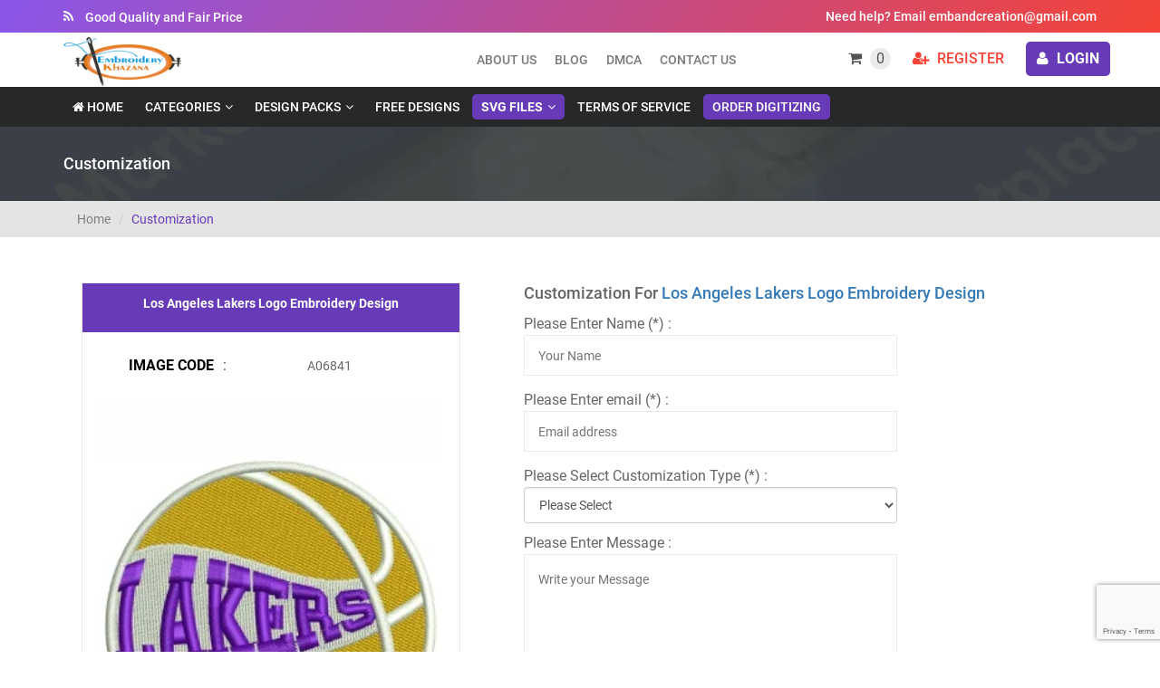

--- FILE ---
content_type: text/html; charset=UTF-8
request_url: https://www.embroiderykhazana.com/vector/js/bootstrap.min.js
body_size: 15817
content:
 <!DOCTYPE html>
<html lang="en">
<head>
    <meta charset="utf-8">
    <meta http-equiv="X-UA-Compatible" content="IE=edge">

    <meta name="viewport" content="width=device-width, initial-scale=1">

    <!-- <link href="https://fonts.googleapis.com/css?family=Roboto:400,500,700" rel="stylesheet"> -->
    <link href="https://www.embroiderykhazana.com/assets/css/robot_font1.css" rel="stylesheet">
    
    <meta name="msvalidate.01" content="6777CDEEF6602A3CB37A9D859969C6B8" />
    <meta name="p:domain_verify" content="8b834ef4d681a17318fc2c0098067315"/>
    <meta name="viewport" content="width=device-width, initial-scale=1">
	<link rel="shortcut icon" type="image/x-icon" href="https://www.embroiderykhazana.com/assets/favicon.ico">
    <meta name="robots" content="index,follow" />
    <meta name="googlebot" content="index,follow">
    <meta name="YahooSeeker" content="index,follow" />
    <meta name="msnbot" content="index,follow" /  >
    <meta name="googlerank" content="All" />
   
                <link href="https://www.embroiderykhazana.com/vector/js/bootstrap.min.js" rel="canonical" />
	  		<title>Machine Embroidery Design | Embroidery pattern</title>
		<meta name="description" content="Embroidery pattern for embroidery machine, Embroidery Digitizing"/>
		<meta name="keywords" content="Machine Embroidery online Digital Designs"/>	
        
        <meta property="og:type" content="website"/>
        <meta property="og:locale" content="en_US"/>
        <meta property="og:site_name" content="Embroidery Khazana"/>
        <meta property="og:url" content="https://www.embroiderykhazana.com/vector/js/bootstrap.min.js" />
        
		<meta property="og:title" content="Machine Embroidery Design | Embroidery pattern" />
		<meta property="og:description" content="Embroidery pattern for embroidery machine, Embroidery Digitizing"/>
		<meta property="og:keywords" content="Machine Embroidery online Digital Designs"/>
        
                <meta name="twitter:card" content="summary"/>
        <meta name="twitter:creator" content="@embroiderykhazana"/>
        <meta property="twitter:title" content=""/>
        <meta property="twitter:description" content=""/>
        
        <meta name="dc.source" content="https://www.embroiderykhazana.com/"/>
        <meta name="dc.relation" content="https://www.embroiderykhazana.com/"/>
        <meta name="dc.title" content=""/>
        <meta name="dc.subject" content="Machine Embroidery Designs"/>
        <meta name="dc.keywords" content=""/>
        <meta name="dc.language" content="UK"/>
        <meta name="dc.description" content=""/>
        <meta name="canonical" content="https://www.embroiderykhazana.com/vector/js/bootstrap.min.js"/>
        
        <!-- Google Analytics: -->
        <!-- Google tag (gtag.js) -->
        <script async src="https://www.googletagmanager.com/gtag/js?id=G-1LX6Q5CTPL"></script>
        <script>
          window.dataLayer = window.dataLayer || [];
          function gtag(){dataLayer.push(arguments);}
          gtag('js', new Date());

          gtag('config', 'G-1LX6Q5CTPL');
        </script>
        
        <!-- Schema Markup: -->
        <script type="application/ld+json">
        {
              "@context": "https://schema.org",
              "@type": "LocalBusiness",
              "name": "embroidery khazana",
              "image": "https://www.embroiderykhazana.com/assets/img/logo/logo.png",
              "@id": "https://www.embroiderykhazana.com/",
              "url": "https://www.embroiderykhazana.com/",
              "telephone": "",
              "address": {
                "@type": "PostalAddress",
                "streetAddress": "320 Premium Park Colony, Indore,",
                "addressLocality": "Indore",
                "postalCode": "453555",
                "addressCountry": "IN"
              },
              "openingHoursSpecification": {
                "@type": "OpeningHoursSpecification",
                "dayOfWeek": [
                  "Monday",
                  "Tuesday",
                  "Wednesday",
                  "Thursday",
                  "Friday",
                  "Saturday",
                  "Sunday"
                ],
                "opens": "00:00",
                "closes": "23:59"
              } 
            }
        </script>
        <script type="application/ld+json">
        {
          "@context": "https://schema.org",
          "@type": "Organization",
          "name": "Embroidery Khazana",
          "alternateName": "Embroidery Khazana",
          "url": "https://www.embroiderykhazana.com/",
          "logo": "https://www.embroiderykhazana.com/assets/img/logo/logo.png"
        }
        </script>
        <!-- Geo tag : -->
        <meta name="DC.title" content="Embroidery Khazana" />
        <meta name="geo.region" content="IN-MP" />
        <meta name="geo.placename" content="Indore" />
        <meta name="geo.position" content="22.720362;75.8682" />
        <meta name="ICBM" content="22.720362, 75.8682" />
        <meta name="classification" content=" Machine Embroidery Design, Embroidery Design" />
        <meta name="language" content="English" />
        <meta name="GOOGLEBOT" content="index, follow" />
        <meta name="Robots" content="index, follow" />
        <meta name="Search Engine" content="https://www.google.com/" />
        <meta name="OWNER" content=" Embroidery Khazana"/>
        <meta http-equiv="author" content=" Embroidery Khazana" />
        <meta name="copyright" content=" Embroidery Khazana" />
        <meta name="expires" content="Never" />
        <meta name="RATING" content="General" />
        <!-- Revisit Meta: -->
        <meta name="REVISIT-AFTER" content="1 Day" />

        
        
        
        <div id="fb-root"></div>
        		<script>(function(d, s, id) {
          var js, fjs = d.getElementsByTagName(s)[0];
          if (d.getElementById(id)) return;
          js = d.createElement(s); js.id = id;
          js.src = 'https://connect.facebook.net/en_GB/sdk.js#xfbml=1&version=v3.2&appId=315566709220147&autoLogAppEvents=1';
          fjs.parentNode.insertBefore(js, fjs);
        }(document, 'script', 'facebook-jssdk'));
        
		
        </script>

    <!-- Bootstrap css
    ==================================================================-->
    <link rel="stylesheet" href="https://www.embroiderykhazana.com/assets/css/bootstrap.min.css">

    <!-- FontAwesome css
    =====================================================================-->
    <link rel="stylesheet" href="https://www.embroiderykhazana.com/assets/css/font-awesome.min.css">

    <!-- MeanManu css
    =====================================================================-->
    <link rel="stylesheet" href="https://www.embroiderykhazana.com/assets/css/meanmenu.css">

    <!-- SimpleTicker css
    =====================================================================-->
    <link rel="stylesheet" href="https://www.embroiderykhazana.com/assets/css/jquery.simpleTicker.css">

    <!-- Owl Carousel css
    =====================================================================-->
    <link rel="stylesheet" href="https://www.embroiderykhazana.com/assets/css/owl.carousel.min.css">

    <!-- Style css
    ==================================================================== -->
    <link rel="stylesheet" href="https://www.embroiderykhazana.com/assets/style.css">

    <!-- Responsive css
    ===================================================================== -->
    <link rel="stylesheet" href="https://www.embroiderykhazana.com/assets/css/responsive.css">
    <script src="https://www.embroiderykhazana.com/assets/js/jquery.min.js"></script>

    <!-- Bootstrap Js 
    ==============================================================-->
    <script src="https://www.embroiderykhazana.com/assets/js/bootstrap.min.js"></script>
	<script>
	$(document).ready(function(){
		$(".featcatt1").trigger("click");$(".featcat1").trigger("click");
			//alert("Asdf");
			$.ajax({
					 type: "POST",
					 url: 'https://www.embroiderykhazana.com/home/ajax_load_cart',
					 data: {id:0},
					 success: function(res){
						$(".cart-details").html(res);
					 }
			});
		});
		$(window).load(function() {
			$('#loading').hide();
		  });
	</script>
    <!--[if lt IE 9]>
        <script src="https://oss.maxcdn.com/html5shiv/3.7.2/html5shiv.min.js"></script>
        <script src="https://oss.maxcdn.com/respond/1.4.2/respond.min.js"></script>
        <![endif]-->
   <!-- <style>
	#loading {
  position: fixed;
  display: block;
  width: 100%;
  height: 100%;
  top: 0;
  left: 0;
  text-align: center;
  opacity: 1;
  background-color: #fff;
  z-index: 99;
}


	</style>-->
</head>
<style type="text/css">
    #preloader {
        position: fixed;
        left: 0px;
        top: 0px;
        width: 100%;
        height: 100%;
        z-index: 9999;
        background: url(http://smallenvelop.com/demo/simple-pre-loader/images/loader-64x/Preloader_2.gif) center no-repeat #fff;
    }

    @media only screen and (min-width: 992px) 
    {
        .earchPageItemWrapper .item-demo{
            height: 490px;
        }
    }


</style>
<body>
    <div id="preloader"></div>
    <!-- HEADER START HERE -->
    <!--<div id="loading" class="text-center">
      <img id="loading-image" style="left:-20%;" class="img img-responsive center-block" src="https://i.pinimg.com/originals/07/24/88/0724884440e8ddd0896ff557b75a222a.gif" alt="Loading..." />
    </div>-->
    <header class="header-area">
        <!-- Header Top Start -->
        <div class="header-top hidden-xs hidden-sm">
            <div class="container">
                <div class="row">
                    <div class="col-md-6 col-sm-6">
                        <div class="n-sticker">
                            <div id="sticker-item" class="ticker">
                                <ul>
                                    <li>Machine Embroidery Designs Shopping Destination</li>
                                    <li> Good Quality and Fair Price</li>
                                    <li> Instant Downloadable Files</li>
                                </ul>
                            </div>
                        </div>
                    </div>
                    <div class="col-md-6 col-sm-6">
                        <div class="h-phone">
                            <p>Need help? Email embandcreation@gmail.com</p>
                        </div>
                    </div>
                </div>
            </div>
        </div>
        <!-- Header Top End -->

        <!-- USER AREA START -->
        <div class="user-board-area">
            <div class="container">
                <div class="row">
                    <div class="col-md-2  hidden-sm ">
                        <div class="logo hidden-xs">
                            <a href="https://www.embroiderykhazana.com/"><img src="https://www.embroiderykhazana.com/assets/img/logo/logo.png" alt="Machine Embroidery Design | Embroidery pattern">
                            </a>
                        </div>
                    </div>
                    <div class="col-md-6 col-sm-7  hidden-xs">
                        <div class="user-menu">
                            <nav>
                                <ul id="nav">
                                    <li><a href="https://www.embroiderykhazana.com/about">About us</a>
                                    </li>
                                    <li><a href="https://www.embroiderykhazana.com/blogs">Blog</a>
                                    </li>
                                    <li><a href="https://www.embroiderykhazana.com/dmca">DMCA</a>
                                    </li>
                                    <li><a href="https://www.embroiderykhazana.com/contactus">Contact Us</a>
                                    </li>
                                </ul>
                            </nav>
                        </div>
                    </div>
                    <!-- Userboard Start Here -->
                    <div class="col-md-4 col-sm-5 col-xs-12 no-padding">
                        <div class="userboard">
                            <ul class="board-item">
                                <li class="price-cart"><a href="#"><i class="fa fa-shopping-cart"></i> <span class="cart_count">0</span></a>
                                    <ul class="cart-details">
                                        
                                    </ul>
                                </li>
                                                                <li><a href="https://www.embroiderykhazana.com/home/auth"><i class="fa fa-user-plus"></i> Register</a></li>
                                <li><button class="btn-filled" type="button" onclick="location.href='https://www.embroiderykhazana.com/home/auth';"><i class="fa fa-user"></i> login</button></li>
                                                                <!-- Modal -->
                                <div class="modal fade" id="storola-modal" tabindex="-1" role="dialog" aria-labelledby="exampleModalLabel" aria-hidden="true">
                                    <div class="modal-dialog" role="document">
                                        <div class="modal-content">
                                            <div class="modal-header">
                                                <div class="modal-logo">
                                                    <a href="#"><img src="images/logo.png" alt="Machine Embroidery Design | Embroidery pattern"></a>
                                                </div>
                                            </div>
                                            <div class="modal-body">
                                                <h2>Great You are Here</h2>
                                                <form action="#">
                                                    <div class="form-group">
                                                        <label>User Name</label>
                                                        <input type="text">
                                                    </div>
                                                    <div class="form-group">
                                                        <label>Password</label>
                                                        <input type="password">
                                                    </div>
                                                    <div class="form-group">
                                                        <button class="btn-filled">log in</button>
                                                    </div>
                                                </form>
                                            </div>
                                        </div>
                                    </div>
                                </div>
                                <!-- Modal End -->
                            </ul>
                        </div>
                    </div>
                </div>
            </div>
        </div>
        <!-- USER AREA END -->
        
        <!-- MAIN MENU AREA START -->
        <div class="main-menu-area">
            <div class="container">
                <div class="row">
                    <div class="col-md-12">
                        <div class="main-menu">
                            <nav>
                                <ul id="nav">
                                    <li><a href="https://www.embroiderykhazana.com/"><i class="fa fa-home"></i> Home</a></li>
                                    <li><a href="#">Categories</a>
                                        <ul class="mega-menu">
                                                                                     <li><a target="_blank" href="https://www.embroiderykhazana.com/categories/3d-puff-embroidery-designs/9">3d Puff </a></li>                                             <li><a target="_blank" href="https://www.embroiderykhazana.com/categories/african-american/81">African American</a></li>                                             <li><a target="_blank" href="https://www.embroiderykhazana.com/categories/all-applique-designs/76">All Applique Designs</a></li>                                             <li><a target="_blank" href="https://www.embroiderykhazana.com/categories/american-sports-logos-embroidery-designs/68">American Sports Logos </a></li>                                             <li><a target="_blank" href="https://www.embroiderykhazana.com/categories/army-military-embroidery-designs/10">Army Military </a></li>                                             <li><a target="_blank" href="https://www.embroiderykhazana.com/categories/bank-logos-machine-embroidery-designs/61">Bank Logos Machine </a></li>                                             <li><a target="_blank" href="https://www.embroiderykhazana.com/categories/birds-animals-embroidery-designs/13">Birds Animals </a></li>                                             <li><a target="_blank" href="https://www.embroiderykhazana.com/categories/blue-lives-matter/84">Blue Lives Matter</a></li>                                             <li><a target="_blank" href="https://www.embroiderykhazana.com/categories/branded-popular-logos-embroidery-designs/21">Branded Popular Logos </a></li>                                             <li><a target="_blank" href="https://www.embroiderykhazana.com/categories/breast-cancer-awareness/100">Breast Cancer Awareness</a></li>                                             <li><a target="_blank" href="https://www.embroiderykhazana.com/categories/cap-embroidery-design/97">Cap Embroidery Design</a></li>                                             <li><a target="_blank" href="https://www.embroiderykhazana.com/categories/car-auto-logos-embroidery-designs/69">Car Auto Logos </a></li>                                             <li><a target="_blank" href="https://www.embroiderykhazana.com/categories/cartoon-character-embroidery-designs/73">Cartoon Character </a></li>                                             <li><a target="_blank" href="https://www.embroiderykhazana.com/categories/christmas-embroidery-designs/14">Christmas </a></li>                                             <li><a target="_blank" href="https://www.embroiderykhazana.com/categories/christmas-reindeer/86">Christmas Reindeer</a></li>                                             <li><a target="_blank" href="https://www.embroiderykhazana.com/categories/coat-of-arms-embroidery-designs/74">Coat of arms </a></li>                                             <li><a target="_blank" href="https://www.embroiderykhazana.com/categories/countries-flag-and-map-embroidery-designs/16">Countries Flag And Map </a></li>                                             <li><a target="_blank" href="https://www.embroiderykhazana.com/categories/cows-bull-embroidery-designs/15">Cows Bull </a></li>                                             <li><a target="_blank" href="https://www.embroiderykhazana.com/categories/cruise-ship-embroidery-design/77">Cruise ship embroidery design</a></li>                                             <li><a target="_blank" href="https://www.embroiderykhazana.com/categories/digital-clock-number-embroidery-designs/12">Digital Clock Number </a></li>                                             <li><a target="_blank" href="https://www.embroiderykhazana.com/categories/dogs-cat-embroidery-designs/17">Dogs Cat </a></li>                                             <li><a target="_blank" href="https://www.embroiderykhazana.com/categories/easter-embroidery-design/91">Easter Embroidery Design</a></li>                                             <li><a target="_blank" href="https://www.embroiderykhazana.com/categories/fall-embroidery-design/89">Fall Embroidery Design</a></li>                                             <li><a target="_blank" href="https://www.embroiderykhazana.com/categories/family-members-embroidery-designs/101">Family Members </a></li>                                             <li><a target="_blank" href="https://www.embroiderykhazana.com/categories/fish-embroidery-designs/62">Fish </a></li>                                             <li><a target="_blank" href="https://www.embroiderykhazana.com/categories/fishing-and-hunting/87">Fishing And Hunting</a></li>                                             <li><a target="_blank" href="https://www.embroiderykhazana.com/categories/floral-embroidery-designs/18">Floral </a></li>                                             <li><a target="_blank" href="https://www.embroiderykhazana.com/categories/fonts-and-letters-embroidery-designs/98">Fonts and Letters </a></li>                                             <li><a target="_blank" href="https://www.embroiderykhazana.com/categories/football-club-logos-embroidery-designs/66">Football Club Logos </a></li>                                             <li><a target="_blank" href="https://www.embroiderykhazana.com/categories/fraternity-and-sorority-logo/80">Fraternity and Sorority Logo</a></li>                                             <li><a target="_blank" href="https://www.embroiderykhazana.com/categories/halloween-machine-embroidery-designs/99">Halloween Machine </a></li>                                             <li><a target="_blank" href="https://www.embroiderykhazana.com/categories/hbcu-logo-embroidery-designs/96">HBCU Logo </a></li>                                             <li><a target="_blank" href="https://www.embroiderykhazana.com/categories/holy-cross-machine-embroidery-designs/75">Holy Cross Machine </a></li>                                             <li><a target="_blank" href="https://www.embroiderykhazana.com/categories/horse-machine-embroidery-designs/19">Horse Machine </a></li>                                             <li><a target="_blank" href="https://www.embroiderykhazana.com/categories/irish-embroidery-designs/64">Irish </a></li>                                             <li><a target="_blank" href="https://www.embroiderykhazana.com/categories/medical-and-healthcare-embroidery-design/102">Medical And Healthcare Embroidery Design</a></li>                                             <li><a target="_blank" href="https://www.embroiderykhazana.com/categories/miscellaneous-embroidery-designs/65">Miscellaneous </a></li>                                             <li><a target="_blank" href="https://www.embroiderykhazana.com/categories/mlb-teams-logo-machine-embroidery-designs/93">MLB Teams Logo Machine </a></li>                                             <li><a target="_blank" href="https://www.embroiderykhazana.com/categories/mls-team-logo-embroidery-design/95">MLS Team Logo Embroidery Design</a></li>                                             <li><a target="_blank" href="https://www.embroiderykhazana.com/categories/most-iconic-tshirt/79">Most Iconic Tshirt</a></li>                                             <li><a target="_blank" href="https://www.embroiderykhazana.com/categories/nba-teams-logos-embroidery-designs/70">NBA Teams Logos </a></li>                                             <li><a target="_blank" href="https://www.embroiderykhazana.com/categories/ncaa-teams-logo-embroidery-design/94">NCAA Teams Logo Embroidery Design</a></li>                                             <li><a target="_blank" href="https://www.embroiderykhazana.com/categories/nfl-teams-logos-embroidery-designs/67">NFL Teams Logos </a></li>                                             <li><a target="_blank" href="https://www.embroiderykhazana.com/categories/nhl-teams-logos-embroidery-designs/71">NHL Teams Logos </a></li>                                             <li><a target="_blank" href="https://www.embroiderykhazana.com/categories/quarantined-year-2020/78">Quarantined year 2020</a></li>                                             <li><a target="_blank" href="https://www.embroiderykhazana.com/categories/runners-embroidery-designs/60">Runners </a></li>                                             <li><a target="_blank" href="https://www.embroiderykhazana.com/categories/skull-embroidery-designs/72">Skull </a></li>                                             <li><a target="_blank" href="https://www.embroiderykhazana.com/categories/sports-embroidery-designs/59">Sports </a></li>                                             <li><a target="_blank" href="https://www.embroiderykhazana.com/categories/teddy-bear-embroidery-designs/11">Teddy Bear </a></li>                                             <li><a target="_blank" href="https://www.embroiderykhazana.com/categories/thanksgiving-embroidery-designs/90">Thanksgiving </a></li>                                             <li><a target="_blank" href="https://www.embroiderykhazana.com/categories/transportation-and-vehicle-embroidery-designs/63">Transportation and Vehicle </a></li>                                             <li><a target="_blank" href="https://www.embroiderykhazana.com/categories/united-states-department-embroidery-design/104">United States Department Embroidery Design</a></li>                                             <li><a target="_blank" href="https://www.embroiderykhazana.com/categories/university-and-college-logos-embroidery-designs/103">University and College Logos </a></li>                                             <li><a target="_blank" href="https://www.embroiderykhazana.com/categories/usa-patriotic/82">USA Patriotic</a></li>                                        </ul>
                                    </li>
                                    <li><a href="#">Design Packs</a>
                                        <ul class="mega-menu">
                                        
                                            <li><a target="_blank" href="https://www.embroiderykhazana.com/packcategories/3d-puff-design-pack/25">3D PUFF DESIGN PACK</a></li>
                                            <li><a target="_blank" href="https://www.embroiderykhazana.com/packcategories/bank-design-packs/33">BANK DESIGN PACKS</a></li>
                                            <li><a target="_blank" href="https://www.embroiderykhazana.com/packcategories/birds-and-animals-design-pack/30">BIRDS AND ANIMALS DESIGN PACK</a></li>
                                            <li><a target="_blank" href="https://www.embroiderykhazana.com/packcategories/black-lives-matter-/46">Black Lives Matter </a></li>
                                            <li><a target="_blank" href="https://www.embroiderykhazana.com/packcategories/car-company-logo-design-pack/20">CAR COMPANY LOGO </a></li>
                                            <li><a target="_blank" href="https://www.embroiderykhazana.com/packcategories/christmas-design-pack/29">CHRISTMAS DESIGN PACK</a></li>
                                            <li><a target="_blank" href="https://www.embroiderykhazana.com/packcategories/cow-and-bull-design-pack/26">COW and BULL DESIGN PACK</a></li>
                                            <li><a target="_blank" href="https://www.embroiderykhazana.com/packcategories/digital-clock-design-pack/24">DIGITAL CLOCK </a></li>
                                            <li><a target="_blank" href="https://www.embroiderykhazana.com/packcategories/dog-cat-designs-pack/42">DOG CAT DESIGNS PACK</a></li>
                                            <li><a target="_blank" href="https://www.embroiderykhazana.com/packcategories/fall-/47">Fall </a></li>
                                            <li><a target="_blank" href="https://www.embroiderykhazana.com/packcategories/fish-design-pack/23">FISH DESIGN PACK</a></li>
                                            <li><a target="_blank" href="https://www.embroiderykhazana.com/packcategories/flag-design-pack/34">FLAG DESIGN PACK</a></li>
                                            <li><a target="_blank" href="https://www.embroiderykhazana.com/packcategories/floral-design-pack/27">FLORAL DESIGN PACK</a></li>
                                            <li><a target="_blank" href="https://www.embroiderykhazana.com/packcategories/football-club-design-pack/37">FOOTBALL CLUB DESIGN PACK</a></li>
                                            <li><a target="_blank" href="https://www.embroiderykhazana.com/packcategories/horse-design-pack/38">HORSE DESIGN PACK</a></li>
                                            <li><a target="_blank" href="https://www.embroiderykhazana.com/packcategories/irish-designs-pack/39">IRISH DESIGNS PACK</a></li>
                                            <li><a target="_blank" href="https://www.embroiderykhazana.com/packcategories/miscellaneous-embroidery-pack/48">Miscellaneous Embroidery Pack</a></li>
                                            <li><a target="_blank" href="https://www.embroiderykhazana.com/packcategories/qurantined-year-2020/45">qurantined year 2020</a></li>
                                            <li><a target="_blank" href="https://www.embroiderykhazana.com/packcategories/sports-design-pack/28">SPORTS DESIGN PACK</a></li>
                                            <li><a target="_blank" href="https://www.embroiderykhazana.com/packcategories/teddybear-designs-pack/40">TEDDYBEAR DESIGNS PACK</a></li>
                                            <li><a target="_blank" href="https://www.embroiderykhazana.com/packcategories/tractor-logo-design-pack/18">Tractor logo </a></li>
                                            <li><a target="_blank" href="https://www.embroiderykhazana.com/packcategories/transport-vehicle-design-pack/41">TRANSPORT VEHICLE DESIGN PACK</a></li>
                                            <li><a target="_blank" href="https://www.embroiderykhazana.com/packcategories/truck-company-logo-design-pack/21">truck company logo </a></li>                                        </ul>
                                    </li>
                                    <!--<li><a href="packcategories">Design Packs</a></li>-->
                                    <!-- <li><a href="freedesigns">Free Designs</a></li> -->
                                    <!-- <li><a href="https://vectorkhazana.com" target="_blank">Vector Files</a></li> -->
                                    <li><a href="https://www.embroiderykhazana.com/free-embroidery-designs">Free Designs</a></li>
                                    <li style="background: #673ab7;border-radius: 5px;" class="">
                                        <a href="#" style="padding: 4px 10px;"><b>SVG Files</b></a>
                                            <ul class="mega-menu" style="width: 700px !important;">
                                                <li>
                                                    <a target="_blank" href="https://www.vectorkhazana.com/">Vector Khazana</a>
                                                </li>
                                                <li><a target="_blank" href="https://fraternitysororitysvg.com/">Fraternity Sorority Svg</a>
                                                </li>

                                            </ul>
                                    </li>
                                    <li><a href="https://www.embroiderykhazana.com/terms-conditions">Terms of Service</a></li>
                                    <li><a href="https://www.embroiderykhazana.com/embroidery-digitizing-services">Order Digitizing</a></li>
                                </ul>
                            </nav>
                            <!-- Menu Item End -->
                        </div>
                    </div>
                </div>
            </div>
        </div>
        <!-- MOBILE-MENU-AREA START -->
        <div class="mobile-menu-area">
            <div class="mobile-menu">
                <div class="m-logo">
                    <a href="https://www.embroiderykhazana.com/"><img src="https://www.embroiderykhazana.com/assets/img/logo/logo.png" alt="Machine Embroidery Design | Embroidery pattern">
                    </a>
                </div>
                <nav id="dropdown">
                    <ul>
                        <li><a href="https://www.embroiderykhazana.com/"><i class="fa fa-home"></i> Home</a></li>
                        <li><a href="#">Categories</a>
                            <ul class="mega-menu">
                                <li>
                                                                           <a href="https://www.embroiderykhazana.com/categories/3d-puff-embroidery-designs/9">3d Puff </a>                                           <a href="https://www.embroiderykhazana.com/categories/african-american/81">African American</a>                                           <a href="https://www.embroiderykhazana.com/categories/all-applique-designs/76">All Applique Designs</a>                                           <a href="https://www.embroiderykhazana.com/categories/american-sports-logos-embroidery-designs/68">American Sports Logos </a>                                           <a href="https://www.embroiderykhazana.com/categories/army-military-embroidery-designs/10">Army Military </a>                                           <a href="https://www.embroiderykhazana.com/categories/bank-logos-machine-embroidery-designs/61">Bank Logos Machine </a>                                           <a href="https://www.embroiderykhazana.com/categories/birds-animals-embroidery-designs/13">Birds Animals </a>                                           <a href="https://www.embroiderykhazana.com/categories/blue-lives-matter/84">Blue Lives Matter</a>                                           <a href="https://www.embroiderykhazana.com/categories/branded-popular-logos-embroidery-designs/21">Branded Popular Logos </a>                                           <a href="https://www.embroiderykhazana.com/categories/breast-cancer-awareness/100">Breast Cancer Awareness</a>                                           <a href="https://www.embroiderykhazana.com/categories/cap-embroidery-design/97">Cap Embroidery Design</a>                                           <a href="https://www.embroiderykhazana.com/categories/car-auto-logos-embroidery-designs/69">Car Auto Logos </a>                                           <a href="https://www.embroiderykhazana.com/categories/cartoon-character-embroidery-designs/73">Cartoon Character </a>                                           <a href="https://www.embroiderykhazana.com/categories/christmas-embroidery-designs/14">Christmas </a>                                           <a href="https://www.embroiderykhazana.com/categories/christmas-reindeer/86">Christmas Reindeer</a>                                           <a href="https://www.embroiderykhazana.com/categories/coat-of-arms-embroidery-designs/74">Coat of arms </a>                                           <a href="https://www.embroiderykhazana.com/categories/countries-flag-and-map-embroidery-designs/16">Countries Flag And Map </a>                                           <a href="https://www.embroiderykhazana.com/categories/cows-bull-embroidery-designs/15">Cows Bull </a>                                           <a href="https://www.embroiderykhazana.com/categories/cruise-ship-embroidery-design/77">Cruise ship embroidery design</a>                                           <a href="https://www.embroiderykhazana.com/categories/digital-clock-number-embroidery-designs/12">Digital Clock Number </a>                                           <a href="https://www.embroiderykhazana.com/categories/dogs-cat-embroidery-designs/17">Dogs Cat </a>                                           <a href="https://www.embroiderykhazana.com/categories/easter-embroidery-design/91">Easter Embroidery Design</a>                                           <a href="https://www.embroiderykhazana.com/categories/fall-embroidery-design/89">Fall Embroidery Design</a>                                           <a href="https://www.embroiderykhazana.com/categories/family-members-embroidery-designs/101">Family Members </a>                                           <a href="https://www.embroiderykhazana.com/categories/fish-embroidery-designs/62">Fish </a>                                           <a href="https://www.embroiderykhazana.com/categories/fishing-and-hunting/87">Fishing And Hunting</a>                                           <a href="https://www.embroiderykhazana.com/categories/floral-embroidery-designs/18">Floral </a>                                           <a href="https://www.embroiderykhazana.com/categories/fonts-and-letters-embroidery-designs/98">Fonts and Letters </a>                                           <a href="https://www.embroiderykhazana.com/categories/football-club-logos-embroidery-designs/66">Football Club Logos </a>                                           <a href="https://www.embroiderykhazana.com/categories/fraternity-and-sorority-logo/80">Fraternity and Sorority Logo</a>                                           <a href="https://www.embroiderykhazana.com/categories/halloween-machine-embroidery-designs/99">Halloween Machine </a>                                           <a href="https://www.embroiderykhazana.com/categories/hbcu-logo-embroidery-designs/96">HBCU Logo </a>                                           <a href="https://www.embroiderykhazana.com/categories/holy-cross-machine-embroidery-designs/75">Holy Cross Machine </a>                                           <a href="https://www.embroiderykhazana.com/categories/horse-machine-embroidery-designs/19">Horse Machine </a>                                           <a href="https://www.embroiderykhazana.com/categories/irish-embroidery-designs/64">Irish </a>                                           <a href="https://www.embroiderykhazana.com/categories/medical-and-healthcare-embroidery-design/102">Medical And Healthcare Embroidery Design</a>                                           <a href="https://www.embroiderykhazana.com/categories/miscellaneous-embroidery-designs/65">Miscellaneous </a>                                           <a href="https://www.embroiderykhazana.com/categories/mlb-teams-logo-machine-embroidery-designs/93">MLB Teams Logo Machine </a>                                           <a href="https://www.embroiderykhazana.com/categories/mls-team-logo-embroidery-design/95">MLS Team Logo Embroidery Design</a>                                           <a href="https://www.embroiderykhazana.com/categories/most-iconic-tshirt/79">Most Iconic Tshirt</a>                                           <a href="https://www.embroiderykhazana.com/categories/nba-teams-logos-embroidery-designs/70">NBA Teams Logos </a>                                           <a href="https://www.embroiderykhazana.com/categories/ncaa-teams-logo-embroidery-design/94">NCAA Teams Logo Embroidery Design</a>                                           <a href="https://www.embroiderykhazana.com/categories/nfl-teams-logos-embroidery-designs/67">NFL Teams Logos </a>                                           <a href="https://www.embroiderykhazana.com/categories/nhl-teams-logos-embroidery-designs/71">NHL Teams Logos </a>                                           <a href="https://www.embroiderykhazana.com/categories/quarantined-year-2020/78">Quarantined year 2020</a>                                           <a href="https://www.embroiderykhazana.com/categories/runners-embroidery-designs/60">Runners </a>                                           <a href="https://www.embroiderykhazana.com/categories/skull-embroidery-designs/72">Skull </a>                                           <a href="https://www.embroiderykhazana.com/categories/sports-embroidery-designs/59">Sports </a>                                           <a href="https://www.embroiderykhazana.com/categories/teddy-bear-embroidery-designs/11">Teddy Bear </a>                                           <a href="https://www.embroiderykhazana.com/categories/thanksgiving-embroidery-designs/90">Thanksgiving </a>                                           <a href="https://www.embroiderykhazana.com/categories/transportation-and-vehicle-embroidery-designs/63">Transportation and Vehicle </a>                                           <a href="https://www.embroiderykhazana.com/categories/united-states-department-embroidery-design/104">United States Department Embroidery Design</a>                                           <a href="https://www.embroiderykhazana.com/categories/university-and-college-logos-embroidery-designs/103">University and College Logos </a>                                           <a href="https://www.embroiderykhazana.com/categories/usa-patriotic/82">USA Patriotic</a>                                </li>
                                
                            </ul>
                        </li>
                        <li><a href="#">Design Packs</a>
                            <ul class="mega-menu">
                              
                                <li><a href="https://www.embroiderykhazana.com/packcategories/3d-puff-design-pack/25">3D PUFF DESIGN PACK</a></li>
                                <li><a href="https://www.embroiderykhazana.com/packcategories/bank-design-packs/33">BANK DESIGN PACKS</a></li>
                                <li><a href="https://www.embroiderykhazana.com/packcategories/birds-and-animals-design-pack/30">BIRDS AND ANIMALS DESIGN PACK</a></li>
                                <li><a href="https://www.embroiderykhazana.com/packcategories/black-lives-matter-/46">Black Lives Matter </a></li>
                                <li><a href="https://www.embroiderykhazana.com/packcategories/car-company-logo-design-pack/20">CAR COMPANY LOGO </a></li>
                                <li><a href="https://www.embroiderykhazana.com/packcategories/christmas-design-pack/29">CHRISTMAS DESIGN PACK</a></li>
                                <li><a href="https://www.embroiderykhazana.com/packcategories/cow-and-bull-design-pack/26">COW and BULL DESIGN PACK</a></li>
                                <li><a href="https://www.embroiderykhazana.com/packcategories/digital-clock-design-pack/24">DIGITAL CLOCK </a></li>
                                <li><a href="https://www.embroiderykhazana.com/packcategories/dog-cat-designs-pack/42">DOG CAT DESIGNS PACK</a></li>
                                <li><a href="https://www.embroiderykhazana.com/packcategories/fall-/47">Fall </a></li>
                                <li><a href="https://www.embroiderykhazana.com/packcategories/fish-design-pack/23">FISH DESIGN PACK</a></li>
                                <li><a href="https://www.embroiderykhazana.com/packcategories/flag-design-pack/34">FLAG DESIGN PACK</a></li>
                                <li><a href="https://www.embroiderykhazana.com/packcategories/floral-design-pack/27">FLORAL DESIGN PACK</a></li>
                                <li><a href="https://www.embroiderykhazana.com/packcategories/football-club-design-pack/37">FOOTBALL CLUB DESIGN PACK</a></li>
                                <li><a href="https://www.embroiderykhazana.com/packcategories/horse-design-pack/38">HORSE DESIGN PACK</a></li>
                                <li><a href="https://www.embroiderykhazana.com/packcategories/irish-designs-pack/39">IRISH DESIGNS PACK</a></li>
                                <li><a href="https://www.embroiderykhazana.com/packcategories/miscellaneous-embroidery-pack/48">Miscellaneous Embroidery Pack</a></li>
                                <li><a href="https://www.embroiderykhazana.com/packcategories/qurantined-year-2020/45">qurantined year 2020</a></li>
                                <li><a href="https://www.embroiderykhazana.com/packcategories/sports-design-pack/28">SPORTS DESIGN PACK</a></li>
                                <li><a href="https://www.embroiderykhazana.com/packcategories/teddybear-designs-pack/40">TEDDYBEAR DESIGNS PACK</a></li>
                                <li><a href="https://www.embroiderykhazana.com/packcategories/tractor-logo-design-pack/18">Tractor logo </a></li>
                                <li><a href="https://www.embroiderykhazana.com/packcategories/transport-vehicle-design-pack/41">TRANSPORT VEHICLE DESIGN PACK</a></li>
                                <li><a href="https://www.embroiderykhazana.com/packcategories/truck-company-logo-design-pack/21">truck company logo </a></li>                                        </ul>
                                    </li>
                                <li><a href="https://www.embroiderykhazana.com/freedesigns">Free Designs</a></li>
                                <li><a href="https://vectorkhazana.com" target="_blank">Vector Files</a></li>
                                <li><a href="https://www.embroiderykhazana.com/terms-conditions">Terms of Service</a></li>
                                <li><a href="https://www.embroiderykhazana.com/embroidery-digitizing-services">Order Digitizing</a></li>
                                <li><a href="https://www.embroiderykhazana.com/about">About us</a>
                                    </li>
                                    <li><a href="https://www.embroiderykhazana.com/blogs">Blog</a>
                                    </li>
                                    <li><a href="https://www.embroiderykhazana.com/contactus">DMCA</a>
                                    </li>
                                    <li><a href="https://www.embroiderykhazana.com/contactus">Contact Us</a>
                                    </li>
                    </ul>
                </nav>
            </div>
        </div>
        <!-- MOBILE-MENU AREA END -->
    </header>
    <script>
				$(document).ready(function(){
					$(".review_pop_form").submit(function(e){e.preventDefault();
						var formdata=$(this).serialize();
						$.ajax({
							 type: "POST",
							 url: 'https://www.embroiderykhazana.com/home/ajax_reviewform',
							 data: {formdata:formdata},
							 success: function(res){
								 //alert(res);
								 $("#form"+res).html("<div class='alert alert-success'>Thank You for your review.</div>");return false;
								 //alert(res);
								 //console.log(res);
							 }
						});
					});
					$(".rating_btns").click(function(){
						var id=$(this).attr("id");
						//alert(id);
						var ids=id.split("-");
						//alert(id+'/'+ids[0]+'/'+ids[1]);
						$(".rating_btns"+ids[1]).removeClass("btn-warning");
						$(".rating_btns"+ids[1]).addClass("btn-default");
						var rating=ids[0];
						$("#rating"+ids[1]).val(rating);
						for(var i=5;i>=1;i--){
							if(rating>=i){
							$("button#"+i+"-"+ids[1]).removeClass("btn-default");
							$("button#"+i+"-"+ids[1]).addClass("btn-warning");	
							}
						}
					});
				});
				</script>
        <div id="rpopModal" class="modal fade" role="dialog">
          <div class="modal-dialog">
        
            <!-- Modal content-->
            <div class="modal-content">
              <div class="modal-header">
                <button type="button" class="close" data-dismiss="modal">&times;</button>
                <h4 class="modal-title">Review Your Purchase</h4>
              </div>
              <div class="modal-body">
              	
                              </div>
              <div class="modal-footer">
                <button type="button" class="btn btn-default" data-dismiss="modal">Close</button>
              </div>
            </div>
        
          </div>
        </div>
 <div class="promo-area" style="background-image: url(https://www.embroiderykhazana.com/assets/images/banner/inner-top.jpg)">
        <div class="container">
            <div class="row">
                <div class="col-sm-12">
                    <div class="promo-text">
                        <h4>404 Page not found</h4>
                    </div>
                </div>
            </div>
        </div>
    </div>
    <!-- ABOUT PROMO END HERE -->

    <!-- BREADCRUMB START HERE -->
    <div class="about-breadcrumb">
        <div class="container">
            <div class="row">
                <div class="col-sm-12">
                    <ol class="breadcrumb">
                        <li class="breadcrumb-item"><a href="https://www.embroiderykhazana.com/">Home</a>
                        </li>
                        <li class="breadcrumb-item active">404 Page not found</li>
                    </ol>
                </div>
            </div>
        </div>
    </div>
    <!-- BREADCRUMB END HERE -->

    <!-- ABOUT MAIN START HERE -->
    <main class="about-main section-padding">
        <div class="container">
            <div class="row">
                <div class="col-sm-12">
                    <div class="about-warp-txt">
                    	<div class="about-us-content text-center" style="padding:100px;">

		                    <h1 class="text-danger text-center">Oops! The page not found</h1><hr/>
							<a href="https://www.embroiderykhazana.com/" class="btn btn-primary btn-lg">Back to HomePage</a>
		                
		                </div>
                    </div>
                </div>
                
            </div>
        </div>
    </main>
    <!-- ABOUT MAIN END HERE -->

    <!-- TEAM AREA START HERE -->
    
    <!-- TEAM AREA END HERE -->

    <!-- FEATURE AREA START HERE -->
    
 <link rel="stylesheet" href="https://www.embroiderykhazana.com/assets/css/sweetalert.css" />
<script src="https://www.embroiderykhazana.com/assets/js/sweetalert.js"></script>


<style type="text/css">
@media only screen and (max-width: 480px)
{ 
    .userReviewPopupId .ratingStar, .userReviewPopupId .review-nudger-title{
        font-size: 12px !important;
        margin-bottom: 0px !important;
    } 
    .userReviewPopupId .media-object 
    {
        height: 101px;
    }
    #reviewAlertWrapper{
        width: 300px !important;
    }
    #reviewAlertWrapper .close {
        top: -1px !important;
        right: 10px !important;
        font-size: 40px !important;
        color: red;
    }
}

#reviewAlertWrapper 
{
    position: fixed;
    bottom: 40px;
    right: 0;
    /*width: 30%;*/
    width: 420px;
    height: 120px;
    z-index: 50;
    
}
#reviewAlert {
    margin: 0 auto;
    background-color: #fff;
    border-radius: 15px;
    box-shadow: var(--clg-effect-sem-shadow-elevation-3, 0px 1px 3px 0px rgba(0, 0, 0, 0.3019607843), 0px 4px 8px 3px rgba(0, 0, 0, 0.1490196078));
    padding: 0;
}
.media-object {
  cursor: pointer;
  margin-bottom: -4px;
  width: 108px;
  height: 120px;
  border-top-left-radius: 10px;
  border-bottom-left-radius: 10px;
}

#reviewAlertWrapper .close{
    top: 5px !important;
    right: 10px !important;
}
</style>


    <footer class="footer-area">
        <div class="footer-top">
            <div class="container">
                <div class="row">
                    <div class="col-md-9 col-sm-6">
                        <div class="footer-widget">
                            <h3 class="footer-title">Design Categories</h3>
                            <p style="text-align:justify;">                                                  <a style="margin-right:5px;margin-left:5px; color:#fff;" target="_blank" href="https://www.embroiderykhazana.com/categories/3d-puff-embroidery-designs/9">3d Puff Embroidery Designs</a> | 

												                                                    <a style="margin-right:5px;margin-left:5px; color:#fff;" target="_blank" href="https://www.embroiderykhazana.com/categories/african-american/81">African American</a> | 

												                                                    <a style="margin-right:5px;margin-left:5px; color:#fff;" target="_blank" href="https://www.embroiderykhazana.com/categories/all-applique-designs/76">All Applique Designs</a> | 

												                                                    <a style="margin-right:5px;margin-left:5px; color:#fff;" target="_blank" href="https://www.embroiderykhazana.com/categories/american-sports-logos-embroidery-designs/68">American Sports Logos Embroidery Designs</a> | 

												                                                    <a style="margin-right:5px;margin-left:5px; color:#fff;" target="_blank" href="https://www.embroiderykhazana.com/categories/army-military-embroidery-designs/10">Army Military Embroidery Designs</a> | 

												                                                    <a style="margin-right:5px;margin-left:5px; color:#fff;" target="_blank" href="https://www.embroiderykhazana.com/categories/bank-logos-machine-embroidery-designs/61">Bank Logos Machine Embroidery Designs</a> | 

												                                                    <a style="margin-right:5px;margin-left:5px; color:#fff;" target="_blank" href="https://www.embroiderykhazana.com/categories/birds-animals-embroidery-designs/13">Birds Animals Embroidery Designs</a> | 

												                                                    <a style="margin-right:5px;margin-left:5px; color:#fff;" target="_blank" href="https://www.embroiderykhazana.com/categories/blue-lives-matter/84">Blue Lives Matter</a> | 

												                                                    <a style="margin-right:5px;margin-left:5px; color:#fff;" target="_blank" href="https://www.embroiderykhazana.com/categories/branded-popular-logos-embroidery-designs/21">Branded Popular Logos Embroidery Designs</a> | 

												                                                    <a style="margin-right:5px;margin-left:5px; color:#fff;" target="_blank" href="https://www.embroiderykhazana.com/categories/breast-cancer-awareness/100">Breast Cancer Awareness</a> | 

												                                                    <a style="margin-right:5px;margin-left:5px; color:#fff;" target="_blank" href="https://www.embroiderykhazana.com/categories/cap-embroidery-design/97">Cap Embroidery Design</a> | 

												                                                    <a style="margin-right:5px;margin-left:5px; color:#fff;" target="_blank" href="https://www.embroiderykhazana.com/categories/car-auto-logos-embroidery-designs/69">Car Auto Logos Embroidery Designs</a> | 

												                                                    <a style="margin-right:5px;margin-left:5px; color:#fff;" target="_blank" href="https://www.embroiderykhazana.com/categories/cartoon-character-embroidery-designs/73">Cartoon Character Embroidery Designs</a> | 

												                                                    <a style="margin-right:5px;margin-left:5px; color:#fff;" target="_blank" href="https://www.embroiderykhazana.com/categories/christmas-embroidery-designs/14">Christmas Embroidery Designs</a> | 

												                                                    <a style="margin-right:5px;margin-left:5px; color:#fff;" target="_blank" href="https://www.embroiderykhazana.com/categories/christmas-reindeer/86">Christmas Reindeer</a> | 

												                                                    <a style="margin-right:5px;margin-left:5px; color:#fff;" target="_blank" href="https://www.embroiderykhazana.com/categories/coat-of-arms-embroidery-designs/74">Coat of arms Embroidery Designs</a> | 

												                                                    <a style="margin-right:5px;margin-left:5px; color:#fff;" target="_blank" href="https://www.embroiderykhazana.com/categories/countries-flag-and-map-embroidery-designs/16">Countries Flag And Map Embroidery Designs</a> | 

												                                                    <a style="margin-right:5px;margin-left:5px; color:#fff;" target="_blank" href="https://www.embroiderykhazana.com/categories/cows-bull-embroidery-designs/15">Cows Bull Embroidery Designs</a> | 

												                                                    <a style="margin-right:5px;margin-left:5px; color:#fff;" target="_blank" href="https://www.embroiderykhazana.com/categories/cruise-ship-embroidery-design/77">Cruise ship embroidery design</a> | 

												                                                    <a style="margin-right:5px;margin-left:5px; color:#fff;" target="_blank" href="https://www.embroiderykhazana.com/categories/digital-clock-number-embroidery-designs/12">Digital Clock Number Embroidery Designs</a> | 

												                                                    <a style="margin-right:5px;margin-left:5px; color:#fff;" target="_blank" href="https://www.embroiderykhazana.com/categories/dogs-cat-embroidery-designs/17">Dogs Cat Embroidery Designs</a> | 

												                                                    <a style="margin-right:5px;margin-left:5px; color:#fff;" target="_blank" href="https://www.embroiderykhazana.com/categories/easter-embroidery-design/91">Easter Embroidery Design</a> | 

												                                                    <a style="margin-right:5px;margin-left:5px; color:#fff;" target="_blank" href="https://www.embroiderykhazana.com/categories/fall-embroidery-design/89">Fall Embroidery Design</a> | 

												                                                    <a style="margin-right:5px;margin-left:5px; color:#fff;" target="_blank" href="https://www.embroiderykhazana.com/categories/family-members-embroidery-designs/101">Family Members Embroidery Designs</a> | 

												                                                    <a style="margin-right:5px;margin-left:5px; color:#fff;" target="_blank" href="https://www.embroiderykhazana.com/categories/fish-embroidery-designs/62">Fish Embroidery Designs</a> | 

												                                                    <a style="margin-right:5px;margin-left:5px; color:#fff;" target="_blank" href="https://www.embroiderykhazana.com/categories/fishing-and-hunting/87">Fishing And Hunting</a> | 

												                                                    <a style="margin-right:5px;margin-left:5px; color:#fff;" target="_blank" href="https://www.embroiderykhazana.com/categories/floral-embroidery-designs/18">Floral Embroidery Designs</a> | 

												                                                    <a style="margin-right:5px;margin-left:5px; color:#fff;" target="_blank" href="https://www.embroiderykhazana.com/categories/fonts-and-letters-embroidery-designs/98">Fonts and Letters Embroidery Designs</a> | 

												                                                    <a style="margin-right:5px;margin-left:5px; color:#fff;" target="_blank" href="https://www.embroiderykhazana.com/categories/football-club-logos-embroidery-designs/66">Football Club Logos Embroidery Designs</a> | 

												                                                    <a style="margin-right:5px;margin-left:5px; color:#fff;" target="_blank" href="https://www.embroiderykhazana.com/categories/fraternity-and-sorority-logo/80">Fraternity and Sorority Logo</a> | 

												                                                    <a style="margin-right:5px;margin-left:5px; color:#fff;" target="_blank" href="https://www.embroiderykhazana.com/categories/halloween-machine-embroidery-designs/99">Halloween Machine Embroidery Designs</a> | 

												                                                    <a style="margin-right:5px;margin-left:5px; color:#fff;" target="_blank" href="https://www.embroiderykhazana.com/categories/hbcu-logo-embroidery-designs/96">HBCU Logo Embroidery Designs</a> | 

												                                                    <a style="margin-right:5px;margin-left:5px; color:#fff;" target="_blank" href="https://www.embroiderykhazana.com/categories/holy-cross-machine-embroidery-designs/75">Holy Cross Machine Embroidery Designs</a> | 

												                                                    <a style="margin-right:5px;margin-left:5px; color:#fff;" target="_blank" href="https://www.embroiderykhazana.com/categories/horse-machine-embroidery-designs/19">Horse Machine Embroidery Designs</a> | 

												                                                    <a style="margin-right:5px;margin-left:5px; color:#fff;" target="_blank" href="https://www.embroiderykhazana.com/categories/irish-embroidery-designs/64">Irish Embroidery Designs</a> | 

												                                                    <a style="margin-right:5px;margin-left:5px; color:#fff;" target="_blank" href="https://www.embroiderykhazana.com/categories/medical-and-healthcare-embroidery-design/102">Medical And Healthcare Embroidery Design</a> | 

												                                                    <a style="margin-right:5px;margin-left:5px; color:#fff;" target="_blank" href="https://www.embroiderykhazana.com/categories/miscellaneous-embroidery-designs/65">Miscellaneous Embroidery Designs</a> | 

												                                                    <a style="margin-right:5px;margin-left:5px; color:#fff;" target="_blank" href="https://www.embroiderykhazana.com/categories/mlb-teams-logo-machine-embroidery-designs/93">MLB Teams Logo Machine Embroidery Designs</a> | 

												                                                    <a style="margin-right:5px;margin-left:5px; color:#fff;" target="_blank" href="https://www.embroiderykhazana.com/categories/mls-team-logo-embroidery-design/95">MLS Team Logo Embroidery Design</a> | 

												                                                    <a style="margin-right:5px;margin-left:5px; color:#fff;" target="_blank" href="https://www.embroiderykhazana.com/categories/most-iconic-tshirt/79">Most Iconic Tshirt</a> | 

												                                                    <a style="margin-right:5px;margin-left:5px; color:#fff;" target="_blank" href="https://www.embroiderykhazana.com/categories/nba-teams-logos-embroidery-designs/70">NBA Teams Logos Embroidery Designs</a> | 

												                                                    <a style="margin-right:5px;margin-left:5px; color:#fff;" target="_blank" href="https://www.embroiderykhazana.com/categories/ncaa-teams-logo-embroidery-design/94">NCAA Teams Logo Embroidery Design</a> | 

												                                                    <a style="margin-right:5px;margin-left:5px; color:#fff;" target="_blank" href="https://www.embroiderykhazana.com/categories/nfl-teams-logos-embroidery-designs/67">NFL Teams Logos Embroidery Designs</a> | 

												                                                    <a style="margin-right:5px;margin-left:5px; color:#fff;" target="_blank" href="https://www.embroiderykhazana.com/categories/nhl-teams-logos-embroidery-designs/71">NHL Teams Logos Embroidery Designs</a> | 

												                                                    <a style="margin-right:5px;margin-left:5px; color:#fff;" target="_blank" href="https://www.embroiderykhazana.com/categories/quarantined-year-2020/78">Quarantined year 2020</a> | 

												                                                    <a style="margin-right:5px;margin-left:5px; color:#fff;" target="_blank" href="https://www.embroiderykhazana.com/categories/runners-embroidery-designs/60">Runners Embroidery Designs</a> | 

												                                                    <a style="margin-right:5px;margin-left:5px; color:#fff;" target="_blank" href="https://www.embroiderykhazana.com/categories/skull-embroidery-designs/72">Skull Embroidery Designs</a> | 

												                                                    <a style="margin-right:5px;margin-left:5px; color:#fff;" target="_blank" href="https://www.embroiderykhazana.com/categories/sports-embroidery-designs/59">Sports Embroidery Designs</a> | 

												                                                    <a style="margin-right:5px;margin-left:5px; color:#fff;" target="_blank" href="https://www.embroiderykhazana.com/categories/teddy-bear-embroidery-designs/11">Teddy Bear Embroidery Designs</a> | 

												                                                    <a style="margin-right:5px;margin-left:5px; color:#fff;" target="_blank" href="https://www.embroiderykhazana.com/categories/thanksgiving-embroidery-designs/90">Thanksgiving Embroidery Designs</a> | 

												                                                    <a style="margin-right:5px;margin-left:5px; color:#fff;" target="_blank" href="https://www.embroiderykhazana.com/categories/transportation-and-vehicle-embroidery-designs/63">Transportation and Vehicle Embroidery Designs</a> | 

												                                                    <a style="margin-right:5px;margin-left:5px; color:#fff;" target="_blank" href="https://www.embroiderykhazana.com/categories/united-states-department-embroidery-design/104">United States Department Embroidery Design</a> | 

												                                                    <a style="margin-right:5px;margin-left:5px; color:#fff;" target="_blank" href="https://www.embroiderykhazana.com/categories/university-and-college-logos-embroidery-designs/103">University and College Logos Embroidery Designs</a> | 

												                                                    <a style="margin-right:5px;margin-left:5px; color:#fff;" target="_blank" href="https://www.embroiderykhazana.com/categories/usa-patriotic/82">USA Patriotic</a> | 

												  </p>
                        </div>
                    </div>
                    <div class="col-md-3 col-sm-6">
                        <div class="footer-widget">
                            <h3 class="footer-title">Quick Links</h3>
                            <ul class="our-company">
                                <li><a href="https://www.embroiderykhazana.com/freedesigns">Free Designs</a></li>
                                <li><a href="https://www.embroiderykhazana.com/embroidery-digitizing-services">Order Digitizing</a></li>
                                <li><a href="https://www.embroiderykhazana.com/blogs">Blogs</a></li>
                                <li><a href="https://www.embroiderykhazana.com/about">About Us</a></li>
                                <li><a href="https://www.embroiderykhazana.com/home/contactus">Contact Us</a></li>
                                <li><a href="https://www.embroiderykhazana.com/terms-conditions">Terms of Service</a></li>
                                <li><a href="https://www.embroiderykhazana.com/sitemap.xml">Sitemap</a></li>
                            </ul>
                        </div>
                    </div>                    
                </div>
            </div>
        </div>
        <div class="footer-buttom">
            <div class="container">
                <div class="row">
                    <div class="col-sm-5 col-md-6 col-xs-12">
                        <div class="copy-right">
                            <p>©Copyright 2022 | Embroidery Khazana | All Rights Reserved. </p>
                        </div>
                    </div>
                    <!--<div class="col-md-6 col-sm-7 col-xs-12">
                        <div class="footer-social">
                            <ul>
                                <li class="fb"><a href="#"><i class="fa fa-facebook-square"></i>facebook</a>
                                </li>
                                <li class="be"><a href="#"><i class="fa fa-behance"></i>behance</a>
                                </li>
                                <li class="tw"><a href="#"><i class="fa fa-twitter"></i>twitter</a>
                                </li>
                            </ul>
                        </div>
                    </div>-->
                </div>
            </div>
        </div>
    </footer>
    <div id="userReviewPopup" class="modal fade" role="dialog">
    <div class="modal-dialog" style="width: 70%;">
        <div class="modal-content">
            <div class="modal-header">
                <button type="button" class="close" data-dismiss="modal">&times;</button>
                <h4 class="modal-title">Review <b class="text-danger" id="rtitle"></b></h4>
            </div>
            <div class="modal-body review_modal row">
                <div class="col-md-6 ajaxModalData">
                    
                </div>
                <div class="col-md-6">
                    <form action="" method="post" enctype="multipart/form-data" id="userReviewform">
                        <input type="hidden" name="oitem" id="oitem" />
                        <input type="hidden" name="avg_rating" id="avg_rating" />
                        <input type="hidden" name="rating" id="rating" />
                        <input type="hidden" name="type" id="review_type" />
                        <div class="row">
                            <div class="form-group col-md-6">
                                <label>Select Rating</label>
                                <div class="btn-group">
                                    <button type="button" class="btn btn-default rating_btn" id="1"><i class="fa fa-star"></i></button>
                                    <button type="button" class="btn btn-default rating_btn" id="2"><i class="fa fa-star"></i></button>
                                    <button type="button" class="btn btn-default rating_btn" id="3"><i class="fa fa-star"></i></button>
                                    <button type="button" class="btn btn-default rating_btn" id="4"><i class="fa fa-star"></i></button>
                                    <button type="button" class="btn btn-default rating_btn" id="5"><i class="fa fa-star"></i></button>
                                </div>
                            </div>
                            <div class="form-group col-md-6">
                                <label>Upload Image</label>
                                <input type="file" name="primg" class="form-control" />
                            </div>
                        </div>
                        <div class="form-group">
                            <label>Your Review</label>
                            <textarea class="form-control" name="review" rows="3" id="reviewText" required></textarea>
                        </div>
                        <button type="submit" class="btn btn-success">Submit</button>
                    </form>
                </div>
            </div>
            <div class="modal-footer">
                <button id="closeBtn" type="button" class="btn btn-default" data-dismiss="modal">Close</button>
            </div>
        </div>
    </div>
</div>


    <!-- FOOER AREA END HERE -->

    <!-- jQuery Min
    ==============================================================-->

    <!-- Meanmenu Js 
    ==============================================================-->
    <script async src="https://www.googletagmanager.com/gtag/js?id=UA-132876494-1"></script>
	<script>
      window.dataLayer = window.dataLayer || [];
      function gtag(){dataLayer.push(arguments);}
      gtag('js', new Date());
    
      gtag('config', 'UA-132876494-1');
    </script>
    <script src="https://www.embroiderykhazana.com/assets/js/jquery.meanmenu.js"></script>

    <!-- Isotope Js 
    ==============================================================-->
    <script src="https://www.embroiderykhazana.com/assets/js/isotope.pkgd.min.js"></script>

    <!-- Steller Js 
    ==============================================================-->
    <script src="https://www.embroiderykhazana.com/assets/js/jquery.stellar.min.js"></script>

    <!-- Simple-sticker Js 
    ==============================================================-->
    <script src="https://www.embroiderykhazana.com/assets/js/jquery.simpleTicker.js"></script>
    
    <!-- Syotimer Js 
    ==============================================================-->
    <script src="https://www.embroiderykhazana.com/assets/js/jquery.syotimer.min.js"></script>

    <!-- Owl Carosel Js 
    ==============================================================-->
    <script src="https://www.embroiderykhazana.com/assets/js/owl.carousel.min.js"></script>

    <!-- Custom Js 
    ================================================================-->
    <script src="https://www.embroiderykhazana.com/assets/js/main.js"></script>
    <script type="text/javascript">
        setTimeout(function() 
        {
            $('#preloader').hide();
         }, 2000);
    </script>

<!-- <script src="https://www.embroiderykhazana.com/assets/js/main.js"></script> -->
<script src="https://www.embroiderykhazana.com/vector/js/bootstrap.min.js"></script>
<script>

$("body,.closePopupReview").click(function()
{
    var cl = $('#reviewAlert').hasClass('notHide');
    if(cl)
    {
        $.ajax({
            type: "POST",
            url: 'https://www.embroiderykhazana.com/home/hideReviewPopup',
            data: {},
            success: function(res){
            }
        });
        $('.alert').fadeOut('slow');
        $('#reviewAlert').removeClass('notHide');
    }
});


$(document).on('click', '.userReviewPopupId', function (e) 
{
    var id   = $(this).attr('id');
    var idd  = $(this).attr('idd');
    var page = $(this).attr('page');
    var user_id = $(this).attr('user_id');

    let nrating = 5;
    for(var i=5;i>=1;i--){
        if(nrating>=i){
            $("#userReviewform").find("button#"+i).removeClass("btn-warning");
            $("#userReviewform").find("button#"+i).addClass("btn-default"); 
        }
    }
    $.ajax({
        type: "POST",
        url: 'https://www.embroiderykhazana.com/home/getSingleOrderItem',
        data: {id:idd,page:page,user_id:user_id},
        success: function(res){
            var res = JSON.parse(res);
            $("#userReviewPopup .ajaxModalData").html(res.html);

            if(res.rating>0)
            {
                $("#userReviewform").find(".rating_btn").removeClass("btn-warning");
                $("#userReviewform").find(".rating_btn").addClass("btn-default");
                var rating=res.rating;
                $("#rating").val(rating);
                for(var i=5;i>=1;i--){
                    if(rating>=i){
                    $("#userReviewform").find("button#"+i).removeClass("btn-default");
                    $("#userReviewform").find("button#"+i).addClass("btn-warning"); 
                    }
                }
            }
            $('#userReviewform #reviewText').val(res.description);
        }
    });
    // jQuery.noConflict(); 
    $('#userReviewPopup').modal({
        backdrop: 'static',
        keyboard: true
    });
    setTimeout(function()
    {
        var star_rating_hidden = $('#star_rating_hidden').val();
        if(star_rating_hidden!='' && star_rating_hidden!=undefined)
        {
            $("#userReviewform").find( ".rating_btn").removeClass("btn-warning");
            $("#userReviewform").find( ".rating_btn").addClass("btn-default");
            $("#userReviewform").find( "#rating").val(star_rating_hidden);
            for(var i=5;i>=1;i--){
                if(star_rating_hidden>=i){
                    $("#userReviewform").find("button#"+i).removeClass("btn-default");
                    $("#userReviewform").find("button#"+i).addClass("btn-warning"); 
                }
            }
        }
    },500);
    $('#userReviewPopup #oitem').val(id);
});
$(".reviewd").click(function(e)
{
    e.preventDefault();
    var orating=$(this).attr('rating');
    var pid=$(this).attr('id');
    var id2=$(this).attr('id2');
    var title=$(this).attr('title');
    $("#rtitle").text(title);
    $("#oitem").val(pid);
    $("#avg_rating").val(orating);
    $("#review_type").val(id2);
});
$(".rating_btn").click(function(){
    $("#userReviewform").find(".rating_btn").removeClass("btn-warning");
    $("#userReviewform").find(".rating_btn").addClass("btn-default");
    var rating=$(this).attr('id');
    $("#rating").val(rating);
    for(var i=5;i>=1;i--){
        if(rating>=i){
        $("#userReviewform").find("button#"+i).removeClass("btn-default");
        $("#userReviewform").find("button#"+i).addClass("btn-warning"); 
        }
    }
});


$("#userReviewPopup .rating_btn").click(function()
{

    $("#userReviewPopup .rating_btn").removeClass("btn-warning");
    $("#userReviewPopup .rating_btn").addClass("btn-default");
    var rating=$(this).attr('id');
    $("#userReviewPopup #rating").val(rating);
    for(var i=5;i>=1;i--)
    {
        if(rating>=i){
            $("#userReviewPopup button#"+i).removeClass("btn-default");
            $("#userReviewPopup button#"+i).addClass("btn-warning"); 
        }
    }
});

$("#userReviewform").submit(function(e)
{
    e.preventDefault();//alert("Asdf"); 
    var rating = $('#userReviewPopup #rating').val();
    if((parseInt(rating)<1) || rating=='')
    {
      swal("", "Please Select Rating", "warning");
      return false;
    }
    $.ajax({
        url: "https://www.embroiderykhazana.com/home/ajax_reviewform", // Url to which the request is send
        type: "POST",             // Type of request to be send, called as method
        data: new FormData(this), // Data sent to server, a set of key/value pairs (i.e. form fields and values)
        contentType: false,       // The content type used when sending data to the server.
        cache: false,             // To unable request pages to be cached
        processData:false,        // To send DOMDocument or non processed data file it is set to false
        success: function(data)   // A function to be called if request succeeds
        {
            if(data==0){  
                 swal("", "we couldnot added your rating. please try later", "warning");

            }else{

                $("#userReviewform").trigger("reset");
                swal("Success", "Thank You for reviewing the design", "success");
                $('#userReviewPopup').modal('toggle');
                $('#closeBtn').trigger('click');
                setTimeout(function (){
                    window.location.reload();
                },700);

            }

        }
    });

});
// $(".ratingStr").click(function()

$(document).on('click','.ratingStr',function()
{
    $(".ratingStr").removeClass("text-warning");
    $(".ratingStr").addClass("text-default");
    var rating=$(this).attr('count');
    $("#star_rating_hidden").val(rating);
    for(var i=5;i>=1;i--){
        if(rating>=i){
        $("#star"+i).removeClass("text-default");
        $("#star"+i).addClass("text-warning"); 
        $("#star"+i).removeClass("fa-star-o");
        $("#star"+i).addClass("fa-star"); 
        }
    }
});
</script>

</body>


</html>


--- FILE ---
content_type: text/html; charset=UTF-8
request_url: https://www.embroiderykhazana.com/home/ajax_load_cart
body_size: 64
content:
<h2 class="text-warning text-center"><i class="fa fa-shopping-cart"></i> Your cart is Empty.</h2>
    

--- FILE ---
content_type: text/html; charset=utf-8
request_url: https://www.google.com/recaptcha/enterprise/anchor?ar=1&k=6LcMkxgqAAAAANhbhpxoF_14FL7PrpB4rUwtmWVf&co=aHR0cHM6Ly93d3cuZW1icm9pZGVyeWtoYXphbmEuY29tOjQ0Mw..&hl=en&v=TkacYOdEJbdB_JjX802TMer9&size=invisible&anchor-ms=120000&execute-ms=15000&cb=r0s1uivt944x
body_size: 45318
content:
<!DOCTYPE HTML><html dir="ltr" lang="en"><head><meta http-equiv="Content-Type" content="text/html; charset=UTF-8">
<meta http-equiv="X-UA-Compatible" content="IE=edge">
<title>reCAPTCHA</title>
<style type="text/css">
/* cyrillic-ext */
@font-face {
  font-family: 'Roboto';
  font-style: normal;
  font-weight: 400;
  src: url(//fonts.gstatic.com/s/roboto/v18/KFOmCnqEu92Fr1Mu72xKKTU1Kvnz.woff2) format('woff2');
  unicode-range: U+0460-052F, U+1C80-1C8A, U+20B4, U+2DE0-2DFF, U+A640-A69F, U+FE2E-FE2F;
}
/* cyrillic */
@font-face {
  font-family: 'Roboto';
  font-style: normal;
  font-weight: 400;
  src: url(//fonts.gstatic.com/s/roboto/v18/KFOmCnqEu92Fr1Mu5mxKKTU1Kvnz.woff2) format('woff2');
  unicode-range: U+0301, U+0400-045F, U+0490-0491, U+04B0-04B1, U+2116;
}
/* greek-ext */
@font-face {
  font-family: 'Roboto';
  font-style: normal;
  font-weight: 400;
  src: url(//fonts.gstatic.com/s/roboto/v18/KFOmCnqEu92Fr1Mu7mxKKTU1Kvnz.woff2) format('woff2');
  unicode-range: U+1F00-1FFF;
}
/* greek */
@font-face {
  font-family: 'Roboto';
  font-style: normal;
  font-weight: 400;
  src: url(//fonts.gstatic.com/s/roboto/v18/KFOmCnqEu92Fr1Mu4WxKKTU1Kvnz.woff2) format('woff2');
  unicode-range: U+0370-0377, U+037A-037F, U+0384-038A, U+038C, U+038E-03A1, U+03A3-03FF;
}
/* vietnamese */
@font-face {
  font-family: 'Roboto';
  font-style: normal;
  font-weight: 400;
  src: url(//fonts.gstatic.com/s/roboto/v18/KFOmCnqEu92Fr1Mu7WxKKTU1Kvnz.woff2) format('woff2');
  unicode-range: U+0102-0103, U+0110-0111, U+0128-0129, U+0168-0169, U+01A0-01A1, U+01AF-01B0, U+0300-0301, U+0303-0304, U+0308-0309, U+0323, U+0329, U+1EA0-1EF9, U+20AB;
}
/* latin-ext */
@font-face {
  font-family: 'Roboto';
  font-style: normal;
  font-weight: 400;
  src: url(//fonts.gstatic.com/s/roboto/v18/KFOmCnqEu92Fr1Mu7GxKKTU1Kvnz.woff2) format('woff2');
  unicode-range: U+0100-02BA, U+02BD-02C5, U+02C7-02CC, U+02CE-02D7, U+02DD-02FF, U+0304, U+0308, U+0329, U+1D00-1DBF, U+1E00-1E9F, U+1EF2-1EFF, U+2020, U+20A0-20AB, U+20AD-20C0, U+2113, U+2C60-2C7F, U+A720-A7FF;
}
/* latin */
@font-face {
  font-family: 'Roboto';
  font-style: normal;
  font-weight: 400;
  src: url(//fonts.gstatic.com/s/roboto/v18/KFOmCnqEu92Fr1Mu4mxKKTU1Kg.woff2) format('woff2');
  unicode-range: U+0000-00FF, U+0131, U+0152-0153, U+02BB-02BC, U+02C6, U+02DA, U+02DC, U+0304, U+0308, U+0329, U+2000-206F, U+20AC, U+2122, U+2191, U+2193, U+2212, U+2215, U+FEFF, U+FFFD;
}
/* cyrillic-ext */
@font-face {
  font-family: 'Roboto';
  font-style: normal;
  font-weight: 500;
  src: url(//fonts.gstatic.com/s/roboto/v18/KFOlCnqEu92Fr1MmEU9fCRc4AMP6lbBP.woff2) format('woff2');
  unicode-range: U+0460-052F, U+1C80-1C8A, U+20B4, U+2DE0-2DFF, U+A640-A69F, U+FE2E-FE2F;
}
/* cyrillic */
@font-face {
  font-family: 'Roboto';
  font-style: normal;
  font-weight: 500;
  src: url(//fonts.gstatic.com/s/roboto/v18/KFOlCnqEu92Fr1MmEU9fABc4AMP6lbBP.woff2) format('woff2');
  unicode-range: U+0301, U+0400-045F, U+0490-0491, U+04B0-04B1, U+2116;
}
/* greek-ext */
@font-face {
  font-family: 'Roboto';
  font-style: normal;
  font-weight: 500;
  src: url(//fonts.gstatic.com/s/roboto/v18/KFOlCnqEu92Fr1MmEU9fCBc4AMP6lbBP.woff2) format('woff2');
  unicode-range: U+1F00-1FFF;
}
/* greek */
@font-face {
  font-family: 'Roboto';
  font-style: normal;
  font-weight: 500;
  src: url(//fonts.gstatic.com/s/roboto/v18/KFOlCnqEu92Fr1MmEU9fBxc4AMP6lbBP.woff2) format('woff2');
  unicode-range: U+0370-0377, U+037A-037F, U+0384-038A, U+038C, U+038E-03A1, U+03A3-03FF;
}
/* vietnamese */
@font-face {
  font-family: 'Roboto';
  font-style: normal;
  font-weight: 500;
  src: url(//fonts.gstatic.com/s/roboto/v18/KFOlCnqEu92Fr1MmEU9fCxc4AMP6lbBP.woff2) format('woff2');
  unicode-range: U+0102-0103, U+0110-0111, U+0128-0129, U+0168-0169, U+01A0-01A1, U+01AF-01B0, U+0300-0301, U+0303-0304, U+0308-0309, U+0323, U+0329, U+1EA0-1EF9, U+20AB;
}
/* latin-ext */
@font-face {
  font-family: 'Roboto';
  font-style: normal;
  font-weight: 500;
  src: url(//fonts.gstatic.com/s/roboto/v18/KFOlCnqEu92Fr1MmEU9fChc4AMP6lbBP.woff2) format('woff2');
  unicode-range: U+0100-02BA, U+02BD-02C5, U+02C7-02CC, U+02CE-02D7, U+02DD-02FF, U+0304, U+0308, U+0329, U+1D00-1DBF, U+1E00-1E9F, U+1EF2-1EFF, U+2020, U+20A0-20AB, U+20AD-20C0, U+2113, U+2C60-2C7F, U+A720-A7FF;
}
/* latin */
@font-face {
  font-family: 'Roboto';
  font-style: normal;
  font-weight: 500;
  src: url(//fonts.gstatic.com/s/roboto/v18/KFOlCnqEu92Fr1MmEU9fBBc4AMP6lQ.woff2) format('woff2');
  unicode-range: U+0000-00FF, U+0131, U+0152-0153, U+02BB-02BC, U+02C6, U+02DA, U+02DC, U+0304, U+0308, U+0329, U+2000-206F, U+20AC, U+2122, U+2191, U+2193, U+2212, U+2215, U+FEFF, U+FFFD;
}
/* cyrillic-ext */
@font-face {
  font-family: 'Roboto';
  font-style: normal;
  font-weight: 900;
  src: url(//fonts.gstatic.com/s/roboto/v18/KFOlCnqEu92Fr1MmYUtfCRc4AMP6lbBP.woff2) format('woff2');
  unicode-range: U+0460-052F, U+1C80-1C8A, U+20B4, U+2DE0-2DFF, U+A640-A69F, U+FE2E-FE2F;
}
/* cyrillic */
@font-face {
  font-family: 'Roboto';
  font-style: normal;
  font-weight: 900;
  src: url(//fonts.gstatic.com/s/roboto/v18/KFOlCnqEu92Fr1MmYUtfABc4AMP6lbBP.woff2) format('woff2');
  unicode-range: U+0301, U+0400-045F, U+0490-0491, U+04B0-04B1, U+2116;
}
/* greek-ext */
@font-face {
  font-family: 'Roboto';
  font-style: normal;
  font-weight: 900;
  src: url(//fonts.gstatic.com/s/roboto/v18/KFOlCnqEu92Fr1MmYUtfCBc4AMP6lbBP.woff2) format('woff2');
  unicode-range: U+1F00-1FFF;
}
/* greek */
@font-face {
  font-family: 'Roboto';
  font-style: normal;
  font-weight: 900;
  src: url(//fonts.gstatic.com/s/roboto/v18/KFOlCnqEu92Fr1MmYUtfBxc4AMP6lbBP.woff2) format('woff2');
  unicode-range: U+0370-0377, U+037A-037F, U+0384-038A, U+038C, U+038E-03A1, U+03A3-03FF;
}
/* vietnamese */
@font-face {
  font-family: 'Roboto';
  font-style: normal;
  font-weight: 900;
  src: url(//fonts.gstatic.com/s/roboto/v18/KFOlCnqEu92Fr1MmYUtfCxc4AMP6lbBP.woff2) format('woff2');
  unicode-range: U+0102-0103, U+0110-0111, U+0128-0129, U+0168-0169, U+01A0-01A1, U+01AF-01B0, U+0300-0301, U+0303-0304, U+0308-0309, U+0323, U+0329, U+1EA0-1EF9, U+20AB;
}
/* latin-ext */
@font-face {
  font-family: 'Roboto';
  font-style: normal;
  font-weight: 900;
  src: url(//fonts.gstatic.com/s/roboto/v18/KFOlCnqEu92Fr1MmYUtfChc4AMP6lbBP.woff2) format('woff2');
  unicode-range: U+0100-02BA, U+02BD-02C5, U+02C7-02CC, U+02CE-02D7, U+02DD-02FF, U+0304, U+0308, U+0329, U+1D00-1DBF, U+1E00-1E9F, U+1EF2-1EFF, U+2020, U+20A0-20AB, U+20AD-20C0, U+2113, U+2C60-2C7F, U+A720-A7FF;
}
/* latin */
@font-face {
  font-family: 'Roboto';
  font-style: normal;
  font-weight: 900;
  src: url(//fonts.gstatic.com/s/roboto/v18/KFOlCnqEu92Fr1MmYUtfBBc4AMP6lQ.woff2) format('woff2');
  unicode-range: U+0000-00FF, U+0131, U+0152-0153, U+02BB-02BC, U+02C6, U+02DA, U+02DC, U+0304, U+0308, U+0329, U+2000-206F, U+20AC, U+2122, U+2191, U+2193, U+2212, U+2215, U+FEFF, U+FFFD;
}

</style>
<link rel="stylesheet" type="text/css" href="https://www.gstatic.com/recaptcha/releases/TkacYOdEJbdB_JjX802TMer9/styles__ltr.css">
<script nonce="MwHOmtMAZQqM7hvJd3nESA" type="text/javascript">window['__recaptcha_api'] = 'https://www.google.com/recaptcha/enterprise/';</script>
<script type="text/javascript" src="https://www.gstatic.com/recaptcha/releases/TkacYOdEJbdB_JjX802TMer9/recaptcha__en.js" nonce="MwHOmtMAZQqM7hvJd3nESA">
      
    </script></head>
<body><div id="rc-anchor-alert" class="rc-anchor-alert"></div>
<input type="hidden" id="recaptcha-token" value="[base64]">
<script type="text/javascript" nonce="MwHOmtMAZQqM7hvJd3nESA">
      recaptcha.anchor.Main.init("[\x22ainput\x22,[\x22bgdata\x22,\x22\x22,\[base64]/[base64]/[base64]/[base64]/[base64]/[base64]/[base64]/[base64]/[base64]/[base64]/[base64]/[base64]/[base64]/[base64]/[base64]\\u003d\\u003d\x22,\[base64]\\u003d\x22,\x22JsKzQcKDwpfCnioDdRLCrWDDsE8sw6wDw5nDqCt3cntRFsKgw4pMw6lCwrIYw7HDlyDCrQPCrMKKwq/DlCg/ZsKbwoHDjxkrbMO7w47DocKtw6vDokfCq1NUXsOPFcKnHsKLw4fDn8KnNRl4wrLCtsO/dlw9KcKRHivCvWg2woRCUW5SaMOhV1PDk03Cr8OoFsOVUwjClFIfQ8KscsKEw5LCrlZOb8OSwpLCiMKew6fDngZjw6JwF8Osw44XOGfDox1bI3JLw7E2wpQVVMOuKjdhR8KqfW/[base64]/[base64]/[base64]/Dp0TCncKew7vCggE7FMKPwohyPyjDkMKuNlzDisO3DkV/QB7DlV3Cukp0w7Q8d8KZX8Oww6nCicKiDGHDpMOJwobDhsKiw5d4w4VFYsKmwpTChMKTw4rDslTCt8KkDxx7R2PDgsOtwo0iGTQowrfDpEtGV8Kww6MjesK0THrCvy/[base64]/wotkw6wwScOMwop1RG/CswUvw4ojW8OSW1/[base64]/Du8Orw5PDtCDChAsHwqrCpDjDiMK0w6zDk8O6KcOFw6DDisKFVyoWF8Kpw4DDm2Zrw6nDgGjDrcKbJnXCtmNrUjwtwoHCvgjCq8KHwoLCiVAuwoV6w7B7wrBhV3vDsVTDisKww4vCqMKfH8KuHzt2a2vDpsKTIUrCvH87wpXCt11Cw4s/R3VgGgkKwqHCgsKoBAl2wofDnCBCw64Pw4bDk8KNKjLDisKjwp3CkE7DviZVw5XCtMK7BMKPwrXDiMONw5x6wrFJbcOpLcKOG8Otwr7Cg8Kww6/CgxXClnTDscKoRsKAw5DDtcKNXMOSw78uUBrDhB7DujsKwoTCoEohwozDhMOwd8OaR8OGay/[base64]/Cr2jCuMKTw7Q2wqbCvsKDLxozIksMwqnCqURoOQ7CrX9RwrnDhMKSw5BIKsO9w498wpR1wqc1YAbCtcKEwoZfdsKNwqAMTMKwwq1JwqzCphpoA8K8wq/CpsOpw75pw6nDgRfDmn5RCQlkblvCu8O4w4ZHfB4BwqvDqsOFw5zCnl3ClMOkVWMlwr7DoEoHIcKYwpzDkMOuc8O9J8ODwr/DuU5UR3TDiTrDiMO1wqfDsXXCvcONBhHDjMKbw5wCYmvCj0vDuBnCvgLCvS0Mw43DpWRHQB4YDMKXZR4DfwDCkcKSbVMkYMKYOsOLwqs+w6hnEsKrT2w6woXCmMKDEU3DkcK6L8KUw6xzwrEQQSFFwqbDrwrDsDlrw6x7w4JnJsO9wrdBaw/CtMKZf3QQw4nDrMOBw73DjsO1w67DmlLDhVbCnHHDpkzDrsK8X1bCgF4eJcKJw75aw7fCv0XDuMOqFnDDul3DicOJR8OVFMOewoHCsgUDwrggwrMnIMKSwrhtwrXDl3XDjsKSAUzDrlogb8ObT3HDglJnOB1hXcK/wpvDusOgw4FUMFvCusKKbCBWw50VF3zDqy7ClsKNYsKIRsOjYMOkw7PCsyTDjUnDu8Ksw4tJw5tqNcKtwoTCrwHDgEPDmFXDuBPDpyvChlzDhSIwfwjDjA4+QypzMMOyZBTDvMOHwobDssK8wr9Lw5huw7/DrFTCgHB0d8KSYhQ2Rw7CiMO8OzzDrMOLwpbDsTFdfkDCkcKzw6BSWsKtwqUvwrMCJcOEaTs5HsOtw6pnb0h4wq8cUcO0wo0MwqN6EMO6UDzDr8Orw50Yw7XCqMOCL8KiwooQFMKFWWrCo3jCjkfChHh8w4wDeVdTOC/DpQIzaMKrwp5Aw7nCpMOfwrXCvEkaNcOMTcOgQV1jCsO2w5spwqzCqBFxwrApwr0bwpnCmxV6JghvNcKLw4LDrW/[base64]/w48oKUJcOCs1w4BRw4EgdWIbwr3DtMOkTmnDqD8wTcKVSUfDocKvJsOYwog3AXjDjsKYXWzCp8O5A1VHJMOOBMKAR8K9w43CgsKSw7BxL8KSGsKQw4YZanTDlMKeLVfCtCUWwqsxw6oYTHTCh0glwrAkUTfCtw/[base64]/Z8KZKFQgahtZGsOcSsKEwqF9FnrCssOzwoB2CiEkw4ctUyzCiWPDiHoaw4vDg8KWKxDCjWQBYcOtMcOzw5zDkVsXw4sUw6bCjUo7K8OUwrbDnMOMwq/[base64]/DicOqw5HCt1vDmDlaw7nDnHMiw74Aw4bCucO6KSHCnsOcw5B2w53CnkMrdjjCuWfDv8KDw7XChcKLS8Ktw6J9R8Oxw4bCpMKvTCvDgw7Cq05tw4jDmzLCkcO6N21/O2XCqcOTG8K0cFfCtBbCisOXwoAVwp3CpSLDgkhOwrLDgiPDpW/CncOeUMKTwobDsVIPYkHDlW45LcOLesOWex0uHUvDl2EwbFDCojkAw4YtwpbCg8O5NMO7wrDCr8ODw4rDonlzK8KvR2zCiz08w5zDmcK7cGUDSsKswpAGw4YeJC/DuMKzccK/Y17CogbDnMOGw4ZTL1d6DXV/woR8w6J1w4fDmMKGw43CjUXDqwFRUcKPw4g4dh/CvMO0wqhPKit1wogObcK7biPCnT8fw7XDnSbCuU4bdHAMBQ/[base64]/Cpg9bw7XCqWrCksK8QMKaCcOtwpA3CMKTQMKow7Y1asOMw7LDrsKoZ3c/w6pUCcOIwqplw6phworDvTXCs1TDusK9wpHCmMKhwr/CpD/DjcK8w6fClMO6aMO4BGMDPkQ3O0XCjnR9w77DpVrCncOQXCVUb8OJcjrDohXCvVHDrMOXHMKJawTDgsKHYzDCrsOfPMKVSVvCtVTDijjDtTVEXsK4wrdYw5rCm8Krw6/Dk1LCjGp7AydQN2pcWsKjGS1Ow47DrcKmMCEHHMKsLCcbw7HDrcOMwqNsw4TDplnDkyzCh8OXB0DDl3IBMWtPCQgpwo8aw7TDtU/DucOkwq7CgHM/wqDChmcrw63CtAUcIR7CnDvDpMK/w5Eow4fCrMOFw7/DocOEw71lHHcPI8OSMGYpwo7Ch8KMDsOYIsO/G8Kzw4/CmCkiOMOjcsOqw7R5w4TDgRLDtg3DoMKowpvChG57KMKMCUIqIh7DlsOYwroLworCqcKuIl/ClggEP8ORw7ZCwroqwqhlwqjDksK6dnPDhsKewrfDtG/[base64]/Dp8Oxw5FMw68PGMKnW27DsgrCq8O3wqtlak3DicO9wrM+XMOmwojDpsOkU8OLwojCui03wozDu2Z8IsKowozCmMOSYMKaLcOVw5AHdcKFw61aecOlwp3DhDXCmcKIJFvCvcKxe8O/NMKHw63DssOVah/[base64]/[base64]/wq0HNMO5wpTDqC1ewqzCugLDvhTDqcKFw6o+wr0WYmhuwrdSHcK3wr5ye2fCgEfCv0xawp5bwoVLCknDgTLDicK/wrBGJcO+wrHCmsO5Ki4uw4djXQYyw5A2McKvw7xewqJFwrEkbsKDd8K1w6VBDQ1JLCrCtwJicEvDpsKiVMOlZcOIB8KvGkgLw6Q3cTjDpFDCtMO5wrrCl8Obw6xReFHCrcObLF7DuTBqAwR+NsKPP8KEXsK8wonDsjTDvMOHw4TDhUABND9aw7/DksKzKcO3RsKmw5o9wqXDkcKKesKiwrwmwpDCnSISBQFLw4XDrHB2OsOfw5khwpzDr8OVbD58IcKxOTDCknXDssOpEcKMORjChcOOwr3DiALCicK/aEUZw7V3YwLClX8Hwrd+K8K8wr5sFsOjdRTCv19rwqIPw4HDg1lWwo5mJsOYcXLCtg/Cq39aPEpNwrd2w4DCrk58wpwSw45OYADCrcO8EsOxwpHCuAoCSh5iPTLDjMO2w7zDrcK0w6QFYsOSUDVywpLDvCp/w53DtMKuFjXCpsKvwo8eOW3CgDBuw50xwrXCllIwZsOTXl42w69dEMOYwp8aw4doY8OyScKpw5ZBBS3Djn3Cq8OWDMK8McOQKsKXw6TCncKwwpk9w53Dg3kKw7PDvCjCt259w5kfMMKNLS/CmsOQwoHDrMO1fcK+VsKIH0Qww6g5wpUHFMOJw5DDjm3DuQdTMcK2BsKYwqbCkMKMwoDCosOswrHCm8KtUsOQHC4ldMK+AU/[base64]/DjTnDksK8Dk9Xwp3DkcKJwpbDpMO9IcKzwpZmZgnDnGY0wrjCq3MUW8KdZ8KgTg/[base64]/wqV9w61bw47ClQzDkRTCvHPCmsOhMsK5w4xWwrPDkMOlB8OEND0oBcKrfTdwI8OsfMK4cMOeC8OdwpPDhWfDucKYw7rCi3HDvgdaKQ7CmApJw7FUw4NkwpvChwLCtjHDmMOLTMOywoxew73DtsKFw5DCvEEfdsOsNMO+w7bCqcOkFzRAHHHCqFg1wpXDvUdSw4/[base64]/wpXCpsK5w594w57CrjIJwokAwrYuS3vDjhogw73DmMOXI8KSw49kGAFueDHDoMKGVHXClMOrOHxZwqLCoHYVwpbDnMO2DsKIw4fCicObD3wCLMK0wowTWsKWcEkLZMKfw7zDncKcw4nCrcOibsKswoZ1QsK6wq/CmUnDicOSQTTDtVtAw7hbwpvDosK9wpFoYjjDkMOVIgIvAXxmwrzDvU1owoXCt8KsfMO6P0Ffw7UeOcKfw7nCn8OrwrHDucOWRFRbIgdrHlMQwpPDjV9aXsOSwp0Cwod5F8KNFMK3KcKHw6HCrcKZKMOwwqrChMKdw6Y3w6MmwrM+TMKqbh5+wrjDisOtwr/CnMOGwqDDrHLCp1TCgMOIwr5AwpPCksKdbMKSwod7c8Oxw7zClCUUOMKmwqoAw70rwonDncKCw7xrDcKsCcOnwobDtyTDhHnDnVJGaR0mB17CksK9DsOUOjlVHkPClzYkAX46w50/[base64]/DssKhTV7Dt8KdJ2zCrcKHKB7DrlwBwqvCoj/DtmpVw7hAZcKrd254woTCocKyw47DsMOKw47Dq39XDMKDw5TDqcKgO0xhw5PDq2FLw4zDmFNGw7TDksOADEfDjXXCucKUH1xXw6bCnsO0w7QPwonCn8Oywopzw7rDgMKVIg5CcxINCsO+w43CtFY6w6NSP0zDr8KsbMOtEsKkRCU2w4TDshlZw6/[base64]/[base64]/ChcKlwqPCn1zDjkPDvMO0woDCiynCmBTCnsOGSMK8ZcKlwpbCjMOBP8KQYsOow5vCngjCkknCgEE9w4vCl8O3MAtBwp/[base64]/CnMKMMyrCigzCvGwrw5/[base64]/w5gHw7PCkMKHNiUZwoLCt0LCnTrDh2zCiwkkEsOgOsOswp0cw6rDug5ewqjCpsKgw5jCkBvDvTxgNEnCvcOewqVbDWlxUMK3w67CtGbDkypIJg/CtsKOwoHCgcOrTMKPw4vCs3AFw6ZqQGMzD3LDocOCU8K4wr1qwrXCslTDukDDhhtzWcK5Gm8mcQNae8KtdsO0w4jCng3CvMKkw7ZRwrDDsCLDvcOvecOqXsOFd1EfaHoowqQxa3zCt8OtekMaw7HDgFppfcO1QW/DiS/DqWkdfsOIJQrDvsOWwpbCgFk5wpLDnSBvJ8KLCEw5Gn7Cg8KzwqZmVh7DtsKnwpHCtcKlw7ILwqjDqcOxwpPDjjnDgsKTw7DDixrCoMK1w7PDn8OjAGDDr8OqSsO0woIuG8K7GsOuT8KsN2JWwrsfRMKqNV/[base64]/Dnn3CvcKvHsO0bQ3DicOqJcKDw6xeEjjDpX7DmB3Dryo+wqvCvhUjwq/DrcKuwpBAwqhVCFPDssK2wrg5AFwubMOiwp/[base64]/Dn8OhDAkEf08uw7DDu2t6YUZvLGnDl1DCkC4iZVITwqbDnw/CkjNcJnkJWG0RGsKsw4wcfg/DrsKXwq8uw55WWsOEJMKcGgUXWMOnwoAAwrJtw4fCv8O9Y8ORCFDDssObEsK1wpTCgztdw5jDnkDChQ/CpsOIw4fDh8OJwqcbwrU2ByEVwow9UB5gwrXDkMOpNMORw7PClMKRw58kEcKaKSx5w48wD8KZw4h6w61hfsKcw4Zww4Mbwq7DucO4CS3ChjXCh8Oyw4DCiVtKL8Oww4jDrA87GCvDmUY1w4w+BMOtw4lHWEfDocOxXB4Ww7NlQcO/w73Dp8KuWMKXZMKsw7fDvsKbRid4wq86QsKWc8O4woTDnnXCkcOMw4HCtwRJesKfBF7Cml0fw71cKmlbwr3CtQpuw7DCvcOew5U/[base64]/CmQxaDcKra8KAwrV0w7M5GcO1TzMSD1DCuA7DmsO0wpfDpCRbw77DslPCg8KCTGnCusOlNsOXw54GDlnCgWs8GkjDqsKuZsOdwph7w49TNwtlw7PCpsK7KsKfwphEwqfCgcKWcsOufAwtwqoiQMKtwq7Ct03DscOcVcKVSn7DjyJTJcOtwoUcw5/DvMODJ3JtKWRnw75+wrgCLcKow48xwqDDpmFbwq3CvlBmwo/Cr0t0VcOkw7LDicO2wrzDoWRwWBfCj8OoDTxPdMOkfgLClCjCpcO+cSfCiHEbD2LDlQLClMOjwo7DlcOjPkjCkX4Rw5DDsCJcwoLCo8KmwopJwrrDoTN0XgjDtMO0w4MoC8KFwqbCnXTDv8OBARDCq3IywrvChsO/w7ghwoQqbMOCLUd5aMKgwp0MTMOnQsOcwrTCgcOkwqzDjDNrZcKWa8KkAwHCm0wSwoEZwoxYWcOpw6XDnw/[base64]/DgsOawqfDvgfCvBXCkMKCwrZxIWUxE8KBW09Cwp0Ew6JucsK4wqVbWFLDhcOYwpXDlcKwecOHwqFvRAjCsX/DgMKREcOSwqHDv8Ksw63DpcOowqnCijc2wqkCfz/[base64]/DmAXDmcO+NsKhd8OPw5/DqG9oTXDCr8KKwrB2wrtAfj3Cqhc/GQ5ww4F+KitFw44Tw6XDj8OIwqptYcKIwpVcA1kNXVXDqMKEAMO3QcOFcihvwrNEBcOOSGtpw7sPw4wswrfDucKewpBxZg3DtMOTw4zCkwADTFNMMsKpOHvCo8KJwr8NbMOXeEAWNMOoUsOcw588AWMVScOXWS3DgwfChMKPw5jCl8O/[base64]/[base64]/ScOoTMKGw6hqEjbCjSXDnR1dwo9Ae1TDrcKbJcKDwogRcMKfEMKSJUHDs8OhQsKQw5vCq8K+P01gwrpOw63Dn2JOwpTDkwFKwpDCoMK7H19DIyAlasO0Fm3DlBB/[base64]/DjMOtfyfDrFPDhTAUfMOQw6pRwppTwodmw6ZjwpJOw6FgLVwKwqt5w4xzb2DDtsKeDcKqesK4EsOWfcOlf2rCvAQkw5dSVQfChcOvBn0TScKKCG/CsMO+L8KRwqzDsMK4GwXDtcO9XQ3Cn8KMwrPCicOSwrFpWMKww6xrGVrClnfCtBjCvsOjesKeGcOfV2pRwoXDvC1/[base64]/Cr8O+wojDs8OLwqXCngc9C8K0wp4LfwjCncOFwosHLUgww4bCicKgD8ONw54GNy3Cn8KHwo0lw4BMSMKkw73Dr8ONwpHDq8O5SiPDuX0EGk/[base64]/CpB4Lw57CnsOXWR1Rwr49w5/DlsOYGMO/w5XDuTofw7TDksO5NF/Cp8Kaw43DoB4vJQd0w7t/[base64]/[base64]/CisO+wohsVMKHQ8OCNsKNwonCkcOedGhWw7kSw68OwpXClHTCqsKFF8Olw7rDlCMmw7Vgwo1IwohcwrvCugLDqm3Du1dOw6XCv8Ohw4PDjl7ChsOQw5fDg0/CuTLCoDnDp8OlQErDq0HDrMOUw4zCisOlHcKrXMKBAcOdAMKuw4XChMOVwqnDjkAhJj0mUHJuKcKCQsONw77DtcOpwqYFwqzDlHwXZsKgRyYULsOvUVhOwqI9wql9E8KSZcOXDcKYaMKZL8Kjw5Ipc3/Dq8O3w6IvfMKgwrxXw4zCtVHCt8OQw5DCscKQw4rDicONw4sMw5B0ZsO0w51jJg/[base64]/ccOhwprDg1d7DRvCjMOywrs7w7g/wrXCsMKcwpgWWlcqDsKkesKJw6Eew4BGwqQnScKvwocQw5NKw4MrwrzDpcKJB8OHWhFGw7nCssKqP8ORITbCi8Oiw7/DhMKawpEEfcK5wr7Cji7CgcK3w7zDvMOQa8OKwpXClMOIHcKnwpvDh8O9NsOuw6pqO8KGwr/[base64]/DgMOCJcOsVQjDpsKyw6rCjDvDvsKZwqN+w5k+w5/DhMKMw5wYMzEWE8Kqw7gew4LCuSUgwqg9bcO4w7gHwqMPGcOKVcOAw5/Dv8KaMMK9wq8Lw7rDisKtOg8GMMK0C3bCkcOuwoxTw4FSwqcFwrDDosOJaMK0w4bCtcKTw7ciS0bCl8KNw5DCgcOPHAhgw4LDssKXO3TCjsOAwoDDicOJw6PCrsOww6k0w6/Ck8KQfcKuOMKBKQ3DunvCsMKJeHXCscOOwoXDgMOpNWlAF34Dwqh7wqJ3wpFQwpgJV0bCsD/[base64]/DpFPCiE7CvQzDgMKwEXfDrz9FGELCssOHwqHDhcK7wo3CgsO7wr/[base64]/CvsOkwrBuCn04w6dhw7hgw5LCusKTw6rDvsKQYcOiVXsQw7Ilw6VOwqAjwqjCnMOKKUvCvsKObn3Clg/DjArDg8O9wqPCvcOne8K8TcO+w6cIKMOsD8Kew5F9IULCsG/Dh8OXwo7DpnpFZMKaw4IaEHFIZGA3wrXCsQvCl253bWnDk3PDnMOyw6HDnMKVw77CqWwxwoPDu1HDqcO9w6PDoGJMw4hGKsONw6XCiFsKwoTDpMKbw5JowpjDom7Dk13DqWTCu8OPwp3Dhj/DicKEIMOPSD3DjsOAaMKfLUxOQMK5ecOyw7TDmMOtdMKAwrXDqsKmXMOFw6olwpHDocKCwqk7DlrClcOQw7NyfsKdc0bDv8OaDCbCrFAgTcO6RWzDu0FLH8OmFsK7ZsOyWTAnAAhFw77Di09fwq49CcK6w7jCscO1wqhLwq1dw5rCm8OpAMKew4k0aV/Dg8O5BcOwwq0+w6hFw5bDnMOiwqMFwrTDtsOAw7hjw6nCusK6woDCtcKtwqtwLV3DscKaBcOmwrHCmFdlwoHDoF19w6wjw5cCIMKewrwCwrZew7nCnjZpwpHCm8ODTFnCnBsmYTksw5Z2K8Omdwsdw49sw77DrcO/C8KyRsOXSzXDscKSeRjCicK+fXQVP8OYw7XDvijDo2c/NcKtVl3CmcKSazkITsOyw6rDmsOGH2FnwqDDmznDk8K1wp/CjMK+w7hnwrLCnjokw69Zwp5Ww5A1QinCt8K4w7kxwqNKR3wWw6w4aMOIw73DvStafcOjScKKEMKaw4zDlsOPK8KXAMKUw6jCgw3Dsg7CuxrCvsKcwpjCqcK3Hl/DtkFOWMOGwqfCqmpeciVeYntkX8OiwoZxHwJUCGQ/w6wOw4NQwr1JJ8Oxw4YpLMObwpQ6wpzDmcOiIUoWIT7Dtz1Lw5PDqsKQG0gnwohPFsOow6TCpHvDszEMw7chF8O1OsKWIwrDgX3DjcO5wrzCkMKZWjkIR2x8w5AZwqUPw6/[base64]/Ch8ObdcOjHxhfw5LDs1DDuGlmwr7DsMOZMMKQAcORwpvCvMORQm1rDm7CkcK5FzPDvcK8LcKkVsOJfR3CgQNewqLDtHjDgl3Dvzg+woLDjMKbwqPDgU5PY8O9w7I9ch0AwoVOw6EqBMOgw4AowoNXH3Bgwph6ZMKGw5PDlsO2w4AXBcKJw5/DjcOYwrMDEQrCjsK8D8K1KDfChQ8rwqfDqRHCgxBQwrzDkMKaLsKtKyTCi8KPwowZaMOpw6DDiCICwoYYIcOrXcOxwrrDtcO+NcOUwoxRV8OOZcOkO1RewrDCpzPDnDLDkR/CpXXDqzl7ZTcZWH4twr/DocORwrVNccK+Z8OVw4XDn2nDo8OXwqM3Q8KeflB7w6Yjw5laP8OZDBYTwrMHFcK1dcOZUyLCgWpbUcOvLH/DtTdBAsOPasOpwotDFMOmWcOZb8OFw6MfeSYrQBPCgVvCiA7CkXNdDV7CusKBwrTDs8KHIRTCpxzCosOew6nCtnTDnMOKw7JDUCnCo31BHE3Cr8KwVGVfw4/Ct8OxWnUzRMOrSjLCg8KmHTjCqMKJw4QmH01yOMO0EcKrHC84OXfDnl7CoH0Yw7zDj8KWwp1dVgDDmHtSEsKyw6XCsTPCqX/CisKfaMO2wrUbBcKZElpuw4hMKMOULzpEwr3DoGQqXlB9w6vDhmIQwox/w4ESZkIge8KNw5tpw65CUsKnw5gwOsK9M8KgECrDqcOHIy9Cw6bCpcONIQImGSvDrcOLw55lFhQZw7sQwrbDrMKKWcOewrgYw6XDhwjDicKEwpDDicKjQMO8QcO8w4PDt8KkRsKgNMKjwqrDhA7Ct0zChXd/KgHDtsOZwqvDsDTCo8OXwowAwrbCkRELw6TDqVQkdsKQIGTDt3XDj3/DojjCicK/w4YjQ8O2YMOlEMKyPsOEwp7DkMKkw5Nbw6Vew4Fgc2zDhW3DnsKOY8OGwpknw7vDvHLDsMONBXEbEcOmFsKKHELCrcOLNR0NGsOVwptMPHfDmUtnwp8HU8KWEHo1w6/DlkrCjMOVwqV3N8O9wqXCkzMqw61TXMOdOQXCknnDpkQtRQ3CsMO4w5/[base64]/Csl1iw49yZsKdOsKmwqPDvX3DkSbCgsK4fMOTYg/Cv8K6w6LCrGk2wqxcwrYsIMKVwrV6djHCv1QMbyJQbMOfwr7CpwVOSEY3wofCscOeV8OYw5vDhnTDl0fCmcKQwo8DQTpgw6keOMKLHcO+w7TDiXY6Q8KywrUNQcOEwrbDmD3DgF/Cp2YlXcOww6E0wrIdwpZ5b0XCmsOpTT0BH8KEFk4VwqIAS1fDksKnwosRNMOWwoYkw5jDj8Oyw6pqw6bChyTCm8KrwpAuw4/DtMK6wrlqwoQLWsK4LsKBShZvwp/CosOLw7bDhxTDnzgBw4rDlEEQbMOFRG4Fw4tQwqELTiHDrGcHw7V+wpfDkcKbwqnCmHQ1IsKyw7LCgcOYFsOhbsOsw6oSw6fCm8OKfsOpVcOvccKDez7CqA9nw7nDpcKcw7/[base64]/CsEdGDQNqw64AZTACwpTCuhXDscKYD8KMV8OeX8KQwonCrcKLOcOTwq7CmMKPfcOFw7TCg8KOHWfCkiDDmVjClA18ZVY/woTDsnDCmMOZw6XDrMOzwqZLb8OTwrZmDi9Ewo95wop6wrvChEMIw5TChEkcHsOjw4zClcKZaEvChMOXBsO/KMKlGwYgaU3CrMKPV8Kawpxrw6XCkyM/wqUsw5XCmsKeV0NLUS0YwpvDnQTCtU3DqFbDs8OFHcK5w6fDjy/Dk8KVSRLDlgNzw4ggZ8KHwo3DnsOvIcOzwo3ChMK3LFXCgEPCkDPCtlvDnR4Iw7wmXcOiaMKIw5M8WcKPwq/[base64]/[base64]/DpcOUb0LDvURewrjCtV4KM00aAcKrZsKDYmxfw4bDu3pXw7LCvS9HA8KubgXCkcO7wok7wqJLwrwDw5bCssOewovDtFXCh2ZZw5RyZMOJY1bDpMOFF8OADy/DjgxBw7XCmUnDmsOlwqDDsQBkQzTDosO3wp9MK8OWwo5AwonDlwXDnBQVwp4bw6EpwrHDozJkwrION8K9QABFdxzDlMO/VAzCpMO5wp1mwqRrw5TChcORwqU9UcOKwrwERzLCgsOvw7Agw54TU8Ofw4sAHMKhwpvCslrDgnHDtsOewoNDckYpw6d+WMK0cCMEwp4LNcKUwobCvlF+M8KHXsKrecK+DcOJMC/DiVnDi8KpX8KCDUE0w4VYPT/[base64]/w60nwpHDkMOhw65cw4NFNRxhwpkaLlHDrMKDwokZwrDCuxUswrU7YwVTeVLCuWhbwpbDg8KNUMOXLsOGaCTCq8Omw7LDpsO6wqlnwrgdZinCjDrDjxtSwqTDjEMEL3PDlX9NVzsew6TDk8O1w416w5fCh8OKJsODPsKUfcKXE2J9wqjDujnCtz/DuxrCrm7Cu8KfPsOCQF8jHFNiPMObwp1Rw4M5f8KrwpLCq0l8FmYDw5/CrEAJZhDDoAs7wqfCqyEoNcKnQcOiwpfDpXZrwo5vw63CpsKIw5/DvxdIw5xdwrA/[base64]/KMKzXm3CkSNvGTvCt8OLwqvDksOwwoxmUMOWClrDtVfDhVUXwqpeW8K2fgVpw7oswo7DqMOUwqp/[base64]/ScOdw5TCkMO7w5bDm8O0w4DDiGkLAEwyGcO5VinDpR7CqVoVb3s/VcO8w7bDkcK/IsK/w7czFcK+GcK6w6A+wokOe8Kiw4kIw53CuVoxVG4UwqXCu0TDuMKoZEvCp8Ktwo8owpTCqhjDgCAjw6ojBMKMw6oxwr9lHW/CtsOyw7g5wr/[base64]/DvR7DlMOHwqktw7tlI0tRw7DDsw81WMONwqA5wpPCvMKsD1duw7fDsihDwpTDuwFtOl3Ct23DnsOpVH1+w4HDkMOWw5cRwoDDuzHChkfCrEDDviF0P1DDlMKPw5sNdMKhHiBGw4NNw5oYwp3DmQ0nDcOFw4vDosKwwo3DqMKhCMKXNMOaX8OMbsK/[base64]/[base64]/w63DisOvdcOjw7jDqBtgAMKYWGHDlFjCoFgyw6k1IsOAXcOsw4TCiDnDhFwgEsO0wrVDRcOXw53Dl8KLwoh2LVwtwo/Cl8OmfRJYFSLCgi5QMMOfW8K4ekR1wrnCoCHDh8O4LsOJeMOgE8OvZsKqdsORw6xfwqllAzLCk1k3GTrDhA3CsFItwqkfUjc2AWYMNS3DrcKITMOnWcKHwoPDtXzCgGLCq8KZwp/Cg2MXwpPCjcK/wpczBsKBNcO4w67Cmm/CtijDqmwqTsOxM3DDoxEsKcKUw4pBw61IP8OpeW1kwonCnz9JPAQnw5bClcKSKR7DkcOiwpnDlMOCwpBALnBYwr/CusKRw45YGsKtw67Dn8KaJ8KFw6HCscKjwqbCi0o+bcKvwphYw6NxPcK4w5rCn8KjGRfCtMOSeDLChsKXIjHCqMK/wq3CpFvDmxrDqsOrwodAw73Cs8KwK3vDvzHCqmHDrMOUwovDqzvDlDMgw4QyHsO+fMOEwr7DoyTDnR/DhRbDkhZ9LAYDwqs2wrrClQsSU8OrI8O/w6ZSYR8Qwqs/KWDCmDTDs8OZwrnDlMOIwrlXwpR4w7ILLMOEwpc2wrLDnMKgw4UJw5fDqsKdfsOXUsO7DMOIaS1hwpwIw7p0PcOkw5g7GD/Cn8KwYcKaOi3Cp8O7w4/DqgLClcOrw75Xwohnwoc0w4DDoDA/[base64]/KkEwwpbDlsKLw5AIKMOnNBk0STxxIcKqCUsBGwVfVgJRw5ttZsOZw7Fzwr7CscOgw78hZSQWIMKow5YgwoHDrsOoXMOZYsOFw5TChsK/[base64]/CgcOmDDfDkMKCGn7DpsOYeB7CkiPChCbCox/DvSfDli8HwoLCnsOZGsKhw541wqVjwrjCnsOSNVkHcjV7wr/CkMKlw5UCwpLCsX3CnxEOWEfChcKbcx7DvMKwV2nDncKgbAzDtSXDr8O3IBnCsj3DgcKxwqlVcsOKJHV9w6VjwonCh8KXw65wHlNyw5LCu8KifcOKwpPCi8Kvw54kwrk/d0dfDDjCncKUbXnCnMKAw5fCpznCujHCisOxEMOFw60Fwo7DsigoGiwiwq/[base64]/RsOYw63CocKKwqUiw5Bsw7t9wp7CkMOFUsKyZ8Okw4FGw5o0BMKSKXQEw5LCqWxBw6fDthc3w6nCl0vCoFoDwq3Ci8O/wp5fMizDv8OOwr4PMcKHQMKnw5MsYcOHMhUOd2zDhcKcXsOcMcOsNBZpXsOiMcK4Z0p9bQzDqsO3w7pNQcOaSw0XD2cvw6PCtMONaVvDnw/DmzbDmynCksKuwo8SB8OWwpjDkRrCsMOhUSTCuVdecFJQVMKKVsKnRhTDrSlVw6UCVgjCvsKLwo/CqMOxLx4Pw7jDv1VscCfCucKxwq/[base64]/J8KBwpZ2FsOLwpd3wqHDhX7DqH8lwqPDnMKwwo7Ch8OXD8OtwrrDjcK5wq5EYsK2fQ53w4PCp8Orwr/CmG40BzwnA8K5OD3CsMKNQzrDrsK1w6jDtMKZw4bCqMO4TsOzw7jDtcOdb8Kqe8KrwoMUCnLCr34QXMKmw6bDkMKzWMOKBcOlw6M7UkDCohXDlyhCIFB+VCp/[base64]/[base64]/CyE9w5zDghDDhcKrXcKjVMOtczzDr0tJXMKUbMKvJBrCssOmw6FQG1rDmgA0F8KJwrDCmcKRIcK6ZMOpCcOqwrbCkW3DkE/DjsKye8O6wrxww43CggtqU2bDmTnChgBpXl1GwrjDpEfDv8OBBWHDg8KHRsK5D8K5NGrDlsKiw77CqMO1PXjCtj/DuX8ywp7CqMKdw6/Dh8Kdw6ZxHjbCvcKGw6tAK8OJw7DDh1PDocO7wqrDjHh+b8O4woA9E8KEwpHCt3RbPX3DhBkfw5fDkMKNw5IrVhjDihN0w5fCsHUbCEDDtl89GQ\\u003d\\u003d\x22],null,[\x22conf\x22,null,\x226LcMkxgqAAAAANhbhpxoF_14FL7PrpB4rUwtmWVf\x22,0,null,null,null,1,[16,21,125,63,73,95,87,41,43,42,83,102,105,109,121],[7668936,364],0,null,null,null,null,0,null,0,null,700,1,null,0,\[base64]/tzcYADoGZWF6dTZkEg4Iiv2INxgAOgVNZklJNBoZCAMSFR0U8JfjNw7/vqUGGcSdCRmc4owCGQ\\u003d\\u003d\x22,0,0,null,null,1,null,0,0],\x22https://www.embroiderykhazana.com:443\x22,null,[3,1,1],null,null,null,1,3600,[\x22https://www.google.com/intl/en/policies/privacy/\x22,\x22https://www.google.com/intl/en/policies/terms/\x22],\x22nWOPq6GrZERvtfDm8L8QcSxLjDcjZch0ZAh282QkFd4\\u003d\x22,1,0,null,1,1764813372504,0,0,[74,144,67,148,21],null,[163,217,100],\x22RC-0xNaYTBUEM8pVg\x22,null,null,null,null,null,\x220dAFcWeA7FrTxAd9zTcYIHT6gwwb3Jl3Fbty9e4U-qAV2wZS_v5b94PccA_Hiom2FTIrplVxpZuJFtdmGadCHD71dtVJRMsZZMlg\x22,1764896172387]");
    </script></body></html>

--- FILE ---
content_type: text/html; charset=utf-8
request_url: https://www.google.com/recaptcha/enterprise/anchor?ar=1&k=6LcMkxgqAAAAANhbhpxoF_14FL7PrpB4rUwtmWVf&co=aHR0cHM6Ly93d3cuZW1icm9pZGVyeWtoYXphbmEuY29tOjQ0Mw..&hl=en&v=TkacYOdEJbdB_JjX802TMer9&size=invisible&sa=submit&anchor-ms=120000&execute-ms=15000&cb=oo4q43i7t3nu
body_size: 45267
content:
<!DOCTYPE HTML><html dir="ltr" lang="en"><head><meta http-equiv="Content-Type" content="text/html; charset=UTF-8">
<meta http-equiv="X-UA-Compatible" content="IE=edge">
<title>reCAPTCHA</title>
<style type="text/css">
/* cyrillic-ext */
@font-face {
  font-family: 'Roboto';
  font-style: normal;
  font-weight: 400;
  src: url(//fonts.gstatic.com/s/roboto/v18/KFOmCnqEu92Fr1Mu72xKKTU1Kvnz.woff2) format('woff2');
  unicode-range: U+0460-052F, U+1C80-1C8A, U+20B4, U+2DE0-2DFF, U+A640-A69F, U+FE2E-FE2F;
}
/* cyrillic */
@font-face {
  font-family: 'Roboto';
  font-style: normal;
  font-weight: 400;
  src: url(//fonts.gstatic.com/s/roboto/v18/KFOmCnqEu92Fr1Mu5mxKKTU1Kvnz.woff2) format('woff2');
  unicode-range: U+0301, U+0400-045F, U+0490-0491, U+04B0-04B1, U+2116;
}
/* greek-ext */
@font-face {
  font-family: 'Roboto';
  font-style: normal;
  font-weight: 400;
  src: url(//fonts.gstatic.com/s/roboto/v18/KFOmCnqEu92Fr1Mu7mxKKTU1Kvnz.woff2) format('woff2');
  unicode-range: U+1F00-1FFF;
}
/* greek */
@font-face {
  font-family: 'Roboto';
  font-style: normal;
  font-weight: 400;
  src: url(//fonts.gstatic.com/s/roboto/v18/KFOmCnqEu92Fr1Mu4WxKKTU1Kvnz.woff2) format('woff2');
  unicode-range: U+0370-0377, U+037A-037F, U+0384-038A, U+038C, U+038E-03A1, U+03A3-03FF;
}
/* vietnamese */
@font-face {
  font-family: 'Roboto';
  font-style: normal;
  font-weight: 400;
  src: url(//fonts.gstatic.com/s/roboto/v18/KFOmCnqEu92Fr1Mu7WxKKTU1Kvnz.woff2) format('woff2');
  unicode-range: U+0102-0103, U+0110-0111, U+0128-0129, U+0168-0169, U+01A0-01A1, U+01AF-01B0, U+0300-0301, U+0303-0304, U+0308-0309, U+0323, U+0329, U+1EA0-1EF9, U+20AB;
}
/* latin-ext */
@font-face {
  font-family: 'Roboto';
  font-style: normal;
  font-weight: 400;
  src: url(//fonts.gstatic.com/s/roboto/v18/KFOmCnqEu92Fr1Mu7GxKKTU1Kvnz.woff2) format('woff2');
  unicode-range: U+0100-02BA, U+02BD-02C5, U+02C7-02CC, U+02CE-02D7, U+02DD-02FF, U+0304, U+0308, U+0329, U+1D00-1DBF, U+1E00-1E9F, U+1EF2-1EFF, U+2020, U+20A0-20AB, U+20AD-20C0, U+2113, U+2C60-2C7F, U+A720-A7FF;
}
/* latin */
@font-face {
  font-family: 'Roboto';
  font-style: normal;
  font-weight: 400;
  src: url(//fonts.gstatic.com/s/roboto/v18/KFOmCnqEu92Fr1Mu4mxKKTU1Kg.woff2) format('woff2');
  unicode-range: U+0000-00FF, U+0131, U+0152-0153, U+02BB-02BC, U+02C6, U+02DA, U+02DC, U+0304, U+0308, U+0329, U+2000-206F, U+20AC, U+2122, U+2191, U+2193, U+2212, U+2215, U+FEFF, U+FFFD;
}
/* cyrillic-ext */
@font-face {
  font-family: 'Roboto';
  font-style: normal;
  font-weight: 500;
  src: url(//fonts.gstatic.com/s/roboto/v18/KFOlCnqEu92Fr1MmEU9fCRc4AMP6lbBP.woff2) format('woff2');
  unicode-range: U+0460-052F, U+1C80-1C8A, U+20B4, U+2DE0-2DFF, U+A640-A69F, U+FE2E-FE2F;
}
/* cyrillic */
@font-face {
  font-family: 'Roboto';
  font-style: normal;
  font-weight: 500;
  src: url(//fonts.gstatic.com/s/roboto/v18/KFOlCnqEu92Fr1MmEU9fABc4AMP6lbBP.woff2) format('woff2');
  unicode-range: U+0301, U+0400-045F, U+0490-0491, U+04B0-04B1, U+2116;
}
/* greek-ext */
@font-face {
  font-family: 'Roboto';
  font-style: normal;
  font-weight: 500;
  src: url(//fonts.gstatic.com/s/roboto/v18/KFOlCnqEu92Fr1MmEU9fCBc4AMP6lbBP.woff2) format('woff2');
  unicode-range: U+1F00-1FFF;
}
/* greek */
@font-face {
  font-family: 'Roboto';
  font-style: normal;
  font-weight: 500;
  src: url(//fonts.gstatic.com/s/roboto/v18/KFOlCnqEu92Fr1MmEU9fBxc4AMP6lbBP.woff2) format('woff2');
  unicode-range: U+0370-0377, U+037A-037F, U+0384-038A, U+038C, U+038E-03A1, U+03A3-03FF;
}
/* vietnamese */
@font-face {
  font-family: 'Roboto';
  font-style: normal;
  font-weight: 500;
  src: url(//fonts.gstatic.com/s/roboto/v18/KFOlCnqEu92Fr1MmEU9fCxc4AMP6lbBP.woff2) format('woff2');
  unicode-range: U+0102-0103, U+0110-0111, U+0128-0129, U+0168-0169, U+01A0-01A1, U+01AF-01B0, U+0300-0301, U+0303-0304, U+0308-0309, U+0323, U+0329, U+1EA0-1EF9, U+20AB;
}
/* latin-ext */
@font-face {
  font-family: 'Roboto';
  font-style: normal;
  font-weight: 500;
  src: url(//fonts.gstatic.com/s/roboto/v18/KFOlCnqEu92Fr1MmEU9fChc4AMP6lbBP.woff2) format('woff2');
  unicode-range: U+0100-02BA, U+02BD-02C5, U+02C7-02CC, U+02CE-02D7, U+02DD-02FF, U+0304, U+0308, U+0329, U+1D00-1DBF, U+1E00-1E9F, U+1EF2-1EFF, U+2020, U+20A0-20AB, U+20AD-20C0, U+2113, U+2C60-2C7F, U+A720-A7FF;
}
/* latin */
@font-face {
  font-family: 'Roboto';
  font-style: normal;
  font-weight: 500;
  src: url(//fonts.gstatic.com/s/roboto/v18/KFOlCnqEu92Fr1MmEU9fBBc4AMP6lQ.woff2) format('woff2');
  unicode-range: U+0000-00FF, U+0131, U+0152-0153, U+02BB-02BC, U+02C6, U+02DA, U+02DC, U+0304, U+0308, U+0329, U+2000-206F, U+20AC, U+2122, U+2191, U+2193, U+2212, U+2215, U+FEFF, U+FFFD;
}
/* cyrillic-ext */
@font-face {
  font-family: 'Roboto';
  font-style: normal;
  font-weight: 900;
  src: url(//fonts.gstatic.com/s/roboto/v18/KFOlCnqEu92Fr1MmYUtfCRc4AMP6lbBP.woff2) format('woff2');
  unicode-range: U+0460-052F, U+1C80-1C8A, U+20B4, U+2DE0-2DFF, U+A640-A69F, U+FE2E-FE2F;
}
/* cyrillic */
@font-face {
  font-family: 'Roboto';
  font-style: normal;
  font-weight: 900;
  src: url(//fonts.gstatic.com/s/roboto/v18/KFOlCnqEu92Fr1MmYUtfABc4AMP6lbBP.woff2) format('woff2');
  unicode-range: U+0301, U+0400-045F, U+0490-0491, U+04B0-04B1, U+2116;
}
/* greek-ext */
@font-face {
  font-family: 'Roboto';
  font-style: normal;
  font-weight: 900;
  src: url(//fonts.gstatic.com/s/roboto/v18/KFOlCnqEu92Fr1MmYUtfCBc4AMP6lbBP.woff2) format('woff2');
  unicode-range: U+1F00-1FFF;
}
/* greek */
@font-face {
  font-family: 'Roboto';
  font-style: normal;
  font-weight: 900;
  src: url(//fonts.gstatic.com/s/roboto/v18/KFOlCnqEu92Fr1MmYUtfBxc4AMP6lbBP.woff2) format('woff2');
  unicode-range: U+0370-0377, U+037A-037F, U+0384-038A, U+038C, U+038E-03A1, U+03A3-03FF;
}
/* vietnamese */
@font-face {
  font-family: 'Roboto';
  font-style: normal;
  font-weight: 900;
  src: url(//fonts.gstatic.com/s/roboto/v18/KFOlCnqEu92Fr1MmYUtfCxc4AMP6lbBP.woff2) format('woff2');
  unicode-range: U+0102-0103, U+0110-0111, U+0128-0129, U+0168-0169, U+01A0-01A1, U+01AF-01B0, U+0300-0301, U+0303-0304, U+0308-0309, U+0323, U+0329, U+1EA0-1EF9, U+20AB;
}
/* latin-ext */
@font-face {
  font-family: 'Roboto';
  font-style: normal;
  font-weight: 900;
  src: url(//fonts.gstatic.com/s/roboto/v18/KFOlCnqEu92Fr1MmYUtfChc4AMP6lbBP.woff2) format('woff2');
  unicode-range: U+0100-02BA, U+02BD-02C5, U+02C7-02CC, U+02CE-02D7, U+02DD-02FF, U+0304, U+0308, U+0329, U+1D00-1DBF, U+1E00-1E9F, U+1EF2-1EFF, U+2020, U+20A0-20AB, U+20AD-20C0, U+2113, U+2C60-2C7F, U+A720-A7FF;
}
/* latin */
@font-face {
  font-family: 'Roboto';
  font-style: normal;
  font-weight: 900;
  src: url(//fonts.gstatic.com/s/roboto/v18/KFOlCnqEu92Fr1MmYUtfBBc4AMP6lQ.woff2) format('woff2');
  unicode-range: U+0000-00FF, U+0131, U+0152-0153, U+02BB-02BC, U+02C6, U+02DA, U+02DC, U+0304, U+0308, U+0329, U+2000-206F, U+20AC, U+2122, U+2191, U+2193, U+2212, U+2215, U+FEFF, U+FFFD;
}

</style>
<link rel="stylesheet" type="text/css" href="https://www.gstatic.com/recaptcha/releases/TkacYOdEJbdB_JjX802TMer9/styles__ltr.css">
<script nonce="zh7GzfFD8p74F46PC73KWA" type="text/javascript">window['__recaptcha_api'] = 'https://www.google.com/recaptcha/enterprise/';</script>
<script type="text/javascript" src="https://www.gstatic.com/recaptcha/releases/TkacYOdEJbdB_JjX802TMer9/recaptcha__en.js" nonce="zh7GzfFD8p74F46PC73KWA">
      
    </script></head>
<body><div id="rc-anchor-alert" class="rc-anchor-alert"></div>
<input type="hidden" id="recaptcha-token" value="[base64]">
<script type="text/javascript" nonce="zh7GzfFD8p74F46PC73KWA">
      recaptcha.anchor.Main.init("[\x22ainput\x22,[\x22bgdata\x22,\x22\x22,\[base64]/[base64]/[base64]/[base64]/[base64]/[base64]/[base64]/[base64]/[base64]/[base64]/[base64]/[base64]/[base64]/[base64]/[base64]\\u003d\\u003d\x22,\[base64]\\u003d\\u003d\x22,\x22w5rCpcOwCsK4w6TCsyXCpjnCrG8UXsKbXhQ4w4vClQ5YUcO2wp/CsWLDvSoSwrN6wq8XF0HClV7DuUHDrRnDi1LDqQXCtMO+wrYTw7ZQw6DCtn1Kwq5ZwqXCukzCpcKDw57DoMO/[base64]/Ch8Kje8KRw7nCkcKKA8K6wprCj8OCQMOYVsKyw4jDkMOkwrciw5c3woXDpn0awoLCnQTDlsKvwqJYw6nChsOSXU3CosOxGTDDvWvCq8KxLDPCgMOmw6/DrlQ6wrZvw7FpCMK1AHdFfiUSw6djwrPDli8/QcOEAsKNe8OWw7XCpMOZOjzCmMO6U8KAB8K5wrA7w7t9wr3CjMOlw79awqrDmsKewqg9wobDo3jCqC8OwpcOwpFXw4jDtjRUecK/w6nDusOYeEgDS8Kdw6t3w6HCvWU0wovDssOwwrbCqcKfwp7Cq8KSLMK7wqxnwrI9wq15w5nCvjgtw5zCvQrDvU7DoBt1a8OCwp1Jw6QTAcO7wrbDpsKVcQnCvC8SYRzCvMOnMMKnwpbDnzbCl3EwQcK/w7tBw6BKOBApw4zDiMKtS8OAXMKIwoJpwrnDrUvDksKuBRzDpwzCjsOUw6VhBzrDg0Nnwo4Rw6UKHlzDosOiw4h/IlbCtMK/QAjDtlwYwoDCqiLCp23DjgsowoTDuQvDrBZHEGhgw5zCjC/CoMK5aQNlaMOVDX/Ct8O/w6XDmzbCncKmbmlPw6J3wqNLXRHCtDHDncOww5Q7w6bCuwHDgAhKwq3DgwlPLngwwrw/worDoMOSw4M2w5dnYcOMekQyPQJ4UmnCu8KVw4APwoI0w47DhsOnDcK6b8KeIF/Cu2HDj8O1fw0EKXxew4B+BW7DpMKcQ8K/[base64]/[base64]/w75zewM0DsOhwoXDphLDmcOeLE3DtiBWPRFpwo7CmBAewoExTVjCpsOew4fCphPCmzHDkhk1w5rDrsOIw7EXw4hIWxfCvcK7w7vDusO/RMKdAMOrwptJw70OXy/[base64]/OsOkwrbDosKwDlwkwo/CqMOxTMOKw57CjSTDlGMfVcKkwr3Dt8OCfsOcwr1lw5o0I2/CtcOuFQZjYDDCrFzDjMKjwovCgsOvw47CoMOxdsK1wobDp17DpTfDi3Yiw7DCssK4fMKfUsK1M3VewqRswqt5bRnCnUp+w4rCpzrCkX11wp3DowfDp0R4w6/[base64]/JCtvw5XCp8Klw6LCtQ/CrAjCknbCo1jClyJdSMOOLnlCC8KTwojDtwEDw6/CujTDo8KhOMKbBH/[base64]/Dq8KSEsO/[base64]/CvMO9w45dw6BPw4vCsSoEw5HCoBnDkj/CvBDCvkILwqHDm8KBZMODw5pcbQV4woDDk8O0PXbDh25QwpQHw6liEsOCUWQVZcK+GmDDpBpWw7QnwoPDp8ORUcOfIMOmwotzw7TCosKRcMKmFsKMUMKlKmgPwrDCgsObByvCvH3DosKjHXw7dDgwEATDhsOfPsOcw4V+FcK4w51eJyHCtC/CgC3DnEDCn8KxSh/[base64]/[base64]/IcKfwpRSw7fDvcKObHbDkRHDojDCkWfComnDsl3CkwzCnMKoPsKMHMK8MMKYW0TCt1VbwrzCukwpHmE3MyTDp37CsgPCgcOLSGZCwodww7B/w5LDuMOXWHwRw77Cg8KBwqfDrMK3wpzDiMO1UULChRk6CMKOw5HDjlwSwqx5UXDDrAlkw6LCqcKkTjvCh8KlQ8Oww5vDmxc7d8Osw6HCvCZqMMOawo4mwptOw7PDvzbDtnkHLcObw50Mw4UUw4ooTMODVzzDmMKGw5Y/[base64]/DqsOsw7PCocK4wpobasKdDRnCs8O0I8K/VsK4wpwiwpPDlmgsw7XDh1N9wpzDkywjJy7Ch2LChcK0wojDusOYw7BGNA9ew7zCo8KlbMKjw5lZworCq8Otw6DDg8KcN8O5w4PDhWwLw6wuTSM/w5gse8KQdSdOw5sbwp3CvmkVw7TCgMKsOyklfy/DjDDCisKIw7DDjMKrwoZHXhV2wozCoz7DnsKxBG1wwq7Dh8KQw4NAbHgOw43Dr2DCr8KowrQ+RsK+YsKBwrnDr3LCrsOkwolGwp9hAMO2wpk/TMKVwofCiMKVwpTCqGbDrcKEw4Bow7VTw4VJR8ONw7deworCvCRUOl3DoMOmw5ANcxsgwobDuDTCoMO8woQuw6TCti7DtAU/FnXCiQrDtkQnb3PDqHTDjcKEw4LDmMKjw5smfsOCYsOnw7LDsyfCrFXCmQvDsTvDvGXCl8OIw7x/wq5ew6w0Sj7CjcKGwr/Co8K9w6nClGzDm8K1w5VmFwVlwpAEw789ShPChMOTw7k2w4pzMgrDssKYYcK4Y2EnwrR2PE3CkMKIwprDo8OBd0jCnALCoMOLecKFAcKZw43CgcK2WUNIwo/Cm8KVAMKGHh7DiUHCksO7w4kkI0vDoAnCv8Oxw4bDl3Mga8OFw6IDw6Mjw40NYjltCTgjw6zDlTIhC8Kuwo5NwoJmwqrCoMKPw5bCqGg2wpIOwoIVRGROwox/wrQYwp7DqDdVw5nCkMO/w6dQb8OFQ8OGw5IMw5/CrjjDr8KSw5rDmMKlwqgpX8O4w4Atd8OUw6zDsMOawoJlTsOlwrQgwpnCg3DCr8K1woESHcK2e1BcwrXCuMKaA8K/XHlqWcOvw5YaQsK9e8KDw5gJKjcFYsO7QcKUwpB6JcKpV8Ouw5Jyw7DDti/Dm8Oiw7/CpHjDk8OPAUTCo8K5MsKxFMOmw6TDuAVxCcOqwrHDs8K6PsOKwo8FwozClzsow4JBMsOhwrTDgsKpHMOeR2HCv3oTd2NAZA/CvjfCr8KYSE8awpHDrl9zwpTDo8Kiw6nCpsO/KBfCom7Dg0rDsGBoNcOCbzI6wq3CtMOkEMOBEW8PFMO/[base64]/DpR1wZiTCnRQtTh5+wp3CrMKEKsK/w5Qjw7fCgiTCm8OeBV3CrsOmwpHCgGgVw49fwoPCtm7DgsOhwqIawq4CUQ7CigfCssKBwq8Yw7TCgMKaw7/CiMOYEV0/w4XDjjJkeXHCvcKVTsOgLMK1w6R0SsKBNcOPwr4KMQx8Hxx1wr3DrGPDpGECDMOnd2/DkcKrEk7CrMK+FsOvw5ZaBUDCnhxtfCPDjkw2wo98wrvDqXAQw6Q4P8K/fHseOMO5w6ohwrxQVDoKJMOPw58oRsKwJcOTJsOdThjClcOSw4VRw7TDr8O/[base64]/DuQPCtznDjcKpBcOpwpQMd3vCqTPDtlzCjSXDoQYzwoQRw71Dw4/Chn3DpBvCqMOkPVXCr3DCs8KYMMKYNCd6EiTDp3owwofClMK0w6XCtsOOwpbDtDXCoDDDjTTDpSHDjcKCeMKFwo1swp53bCVTwpLCjn1vw7w0CHZMw4ljJ8KTFS3CqWATw78QRsKhMsK3wrsDw6fDusO1e8KodcOeGFwnw7/DkcKbWFVdAsKBwowzw6HDgx/[base64]/DhsKrwrYwwqQgw7XDo3o2RSDDosKiBMKrw5tLZ8O5dMKPPRHDqsORbm0kwoXDj8OxQcKATTjDgTrDsMKsFMKEQcONcsK1wrgww5/Dt35Lw7gHdsO7w6HDi8OuKBMyw4jCp8OTc8KWU0MKwp9gXsOYwpZ+LsKeKcOawpACw6HCklM0D8KbGsKsE1XDqsKKBsOew6TCoVM0LGoZJ2A3XVB2w4LCiHo7ZcOXw5DDjsOIw47DnMKIZMOkw5/DrMOiw4HDkTVubsOhTAfDhcOzw7cOw6zCp8ONP8KFORDDnQjCqGFjw7zCq8Kaw7BUM1IkIcOLOVzCqMOMwrjDk1JSVMOKZAnDmn9lw6DCicKZby3Cv3FVw6/CkQXCgXVMGknCrzkURBgVF8OXw7PDpG7CiMONeEZbwpd/wrzDpHtEAMKrAC7Dgnczw7fCuHkaYcO4w4HChC9NbBDCpsKfUy8ochzDoEVdwqARw7wJZB9owrkpKMOkasO8MTImJmN5w7TCoMKTcWDDihwkcHfCuiJMHMKkA8KcwpNzW141w5YPw53DnifCsMKZwoZCQl/DscKTVFzCow0Dw5F4DBJDJAJVworDq8Oaw5XChMK5wqDDq3DChhhkGsO0wrtBS8KKPG/ComZVwqnDrsKNwovDsMOlw57DoC7CnSvDt8Omwrt0wofDh8KvD3xwRcOZw5vDqlnDvwPCuQfCmsKdOQ1gGhkDTBJPw7EOw6B/[base64]/IcKkeh8FU8KVwpEcVnlWVGLDlsKaw6I9w4rDkijDjxIEVVd+w4Jowo7Ds8OiwqEPwovCrBjCjMOndMOqw47Dj8O8cj7DlSLCs8OGwpwucg0nw54Gwptsw7nCv1rDrTMDecOGMwZuwq7CjR/CosOpDcKJHMOwFsKSw7TCiMOUw5BLE3NTw7HDoMOIw4vDtMK8wq4Ec8KJE8O9wq5kwqTDg2XDosKEw5nCsAPDjFMlbg/[base64]/d0nCjcORwpQlwq05w65xwozCucKpTMO9w6jDoTbDqkfCl8K6JcKDDAAbw7PCpMK0wonCl0s6w6fCpMOrwrA0F8OpGMO1IsOUbA54UMOKw4TClXd4bsOHTkw0WXjCsGvDt8KKCXR1w7jDj3pnw6FoEwXDhghWwrzDmAbCjXY/QUFVwq3CtkBnWcKqwr8Ewo3DtCIDw4PCmg1yScOSXMKWO8OMIcO1UmrDkwd6w47DhhrDhShoQMONw54tworDr8O7BsOQGCfDicK3ZcOUTcO5w5nDisKWaQh1ccKqw4XCm3DDiF4qw4NsesO4wrzDt8O3ESFdb8OTw63Cqi8NUsKww4bCoFzDt8Ovw49/YnNKwrzDiWnChMOMw7sgwrPDusK8wp/Dr0dYWm/CnMKKCsK5wpnCqMO9w7s1w5TCicKGMHHDh8KqeRvCgMKUdDLCpwzCgMOaZz3CsSDCnsKzw4NnOcOzb8KJfsKOOEfCocO+csK9OMORYcOkw6/DocKoSUtcw4XCn8OPFkbCs8KaHMKkI8Ozwqlkwp89dsKMw4nDm8OLY8O7QXfCn1vCvsOBwp4gwrp2w6Rdw7rCsH7DkWXCiDjCqxDDtMOTVMO0wp/[base64]/Dq8KMKXDCkFJDMMO9N8OTw4rCrsKSMsOdWcKrwqrCr8OawqfDv8OkOTp9w41kwpVEHcO4C8OsYsOjw5psKsKoRWvDvFXDpsKOwpomcWLCgxDDqsKoYMOrc8OUPcOlw4N3A8KqSR4QXm3DiFLDgcOHw4ciCRzDrjl2cho0eykzA8O4wozDqMO/[base64]/[base64]/DjR7CiMO9w78zwovDksKjwpc0w7oww6LClgPDrMKEVlvCg3/CgmgVw5LDicKew6c9asKtw5bCgW4/w7jCncOWwp4WwoLDsGR0AcOGRjnDp8KUO8OSw6cBw4UsFWLDosKBJT7CrmJOwpMwVMOJwobDhibCkMK1wrYOw47DnBsow4F5w7HDoDHDoVLDvsK3w4TCpyXDs8OzwofCrcOjwrErw6nCri9VUFBqwo1UdcKGXsK5PsOnwrN/TA3Cj2HDuS/DvcKRDG/[base64]/[base64]/D8Klwo/Cim/Ck0/DtcKIZQ3DmBt5J2PDhcKQYQoiayfCpsOBEjlmT8Obw5YWGMOYw5rCihfDmWVkw6A4E35kw6AxclHDiinCkQLDrsKSw6rCtmkdIF/Cs1gYw5HChcKYbT1SXmzDgi0lTMKowrzCh0zChDvCr8OMw6jDoiLClEDCuMONwoDDuMKWfcO8wrlTLGsAbnzChkbDpWdew4/Dv8OpWx1mGMOzwqPCg27CnwZXwrTDmU18VcKeAAjCkCPCj8KHdcOZIS/[base64]/DvDrDowwHw5TDrwvCrUstw4nDvGzCmcOoPsOWAsK5wqjDtUfCu8OMecOXWm9UwonDv3XCocKtwrrDgsOfbMOuworDh1l9EMONwpzDgsOcDsOLw5jChcO9M8K2w6x0w5BxQTY5ecKMK8Kbw4QowophwqA9bVV/e0DDpg3Dk8KTwqYJwrMDwqzDrltlAmrDllQ/DsKVHFlzB8KzYMKqw7rCq8O7w4LCgA01ScOPwqzDqMOjYTnCuDgRwojDtsOWBMOVIk8+w7zDhSE+BhcHw7Bzwr4OK8O6DsKFAx/Dt8KDf2fClcOXGVDDt8OhPB94Fx83esK0wroCT1Nsw45QNAfDj3AVMStoeX0dVTTDqcOgwovCr8OHVMOfK0PCuQfDlsKJG8Kdw5vDo3QsIBIBw6nDm8OCEE3DocKuwpxYD8Kew4kEwobCrxDDksOJTDtgKgAeRcKvYnRSw5PCjjzDhXbCmFjCj8Kyw4vDpFNWXUs6wp/[base64]/CtH/DvAI1f8O4wp3CnWoEMGEkw7vCg3ckwrHDrE8fUD8ddcOTdRB7w5LDtmnCpsKOJMO7w43DgjppwphkJXE1dX/[base64]/[base64]/[base64]/Dn8OBTcOFwq9bK8O1w6bDhD88wqwuw5RZRsK/EA/CnMOEMcKzwp3DvMOmw7YcRTzClkPDoGgjwqJSwqHCk8KyNB7DpsOxbBbCg8KCacO7aTPCqVpAw7dUw63CkWEsSsOlNBMwwoIQasKCwpXDqUPCkB/DoSDCg8OuwqHDjsKReMO6cUIaw6NPexA/[base64]/[base64]/CocOuw6o2w6bDlMKRw6zCr1rCqcObwrY5OxbDu8ONd1w7UsKdw68AwqR1KVoZwqohwrxNAWrDhBUEPsK4PcOOecK0wqoYw5IwwrXDg0NGV3XDk1MKwr5JLHtbIMKFw7jCsAQXfFzCkULCsMO8HcODw5bDo8OQRhQqEQZ0fwrDim/CgGbDhgIHw7Bmw45uwpNjXggfCsKdXQRQw4RCLi7Cp8OtJSzCsMKOasKPbcKdwrzCncK7w5cQw5BMw7Ueb8OrI8K3w5zCtcOdwpASL8KYw5hDwpPCh8O3GsOIwrlLwrUSFXRtARgSwo3CtsKyTMKmw50Vw63DjMKGHMOKw6fCkzfCtyrDvDEcwrwzLsOPwpfDoMKDw6/DthnDuwxlAMOtWyVFw5XDg8KoZsOew6R1w7Jlwq3DiX7Dv8O5LMOWSnZQwq1Nw6ctT202wqF6wqnDhzRpw5h2LMKRwrjDkcOhw41jY8OGEgVhwqB2UsKLw7DDoTrDmlslC1pPwpAlwpXDh8K1wpDDjMKSw7jDisKeesOowp/Cr3c2B8K4TMKUwrh0w63DgsOGe0fDsMKwPQvCq8K7WcOtBQNZw4jCpDvDgFXDt8K4w7PDmsKbcSFVfcOcwrtDGlU+wrnCtD0vS8OJw7LCnMKtRm7Duys+GzPCvl3DmcK7w5fDrBjCrMKswrLCkVLCgCHDt2EGacORPmYWHkXDkQFabnAdwoXCusO6CVVceD/CsMOswpkoDQovXAvCmsKAwoPDtMKDw4PCr0zDlsKVw4nDkXhAwoHDucOKw4HCqsOKckTDhsKGwq5Hw6UbwrTDisO9w7h5wrMvFyF3PMOXNhfDtAzCpsOLcsOmFcK9wonDqcOyKMKyw7dSHMKtNUXCrzsXwpYlVMOFX8KTaQ07w4QKfMKAMG/CisKlABDCm8KLUcO4fUDCqXNSHA3CsRvCinprP8OTfnxZw6vDnxLCkcOAwq4Mw55Swo7DmcO0w7t/aEDDisOmwobDr3PDqMKDfcKtw7bDthTCsEvCjMOJw4XDqmV/[base64]/w5bDmWlawq9rwpLCoiLCrMOWVF/CmA1Zw7jDh8Ocw4Bvw4JgwrggTcO5wrdNw7PClFLDiXZkQwdYw6nDkMK4d8ObRMO/d8OKw6TCi0TCsTTCosKVfWkgQFLDpGVoMcO9XkcTN8K5PcOxc20nNjMoacKmw6Ygw4lbw5/Do8KXY8OcwpU+wpnDuFN2wqJYaMK/wqFmZ0obw74mFMOMw7lbJsKpwrvDqsOLw7Ncwq48woNhZmUYLcKJwqU+LcKlwp7DvsObwqxeP8KqHBUNw5ImQ8KhwqvDpy8qwrHDrWwUwpkHwrPDt8Oxwo/CrsKsw7nDmVZuw5vCmDwxd3nCscKCw6IUTmt1C1XCqwDCn2Jjw5VbwrnDlGQVwpvCsW/DhXvCicK3cQbDtUTDphU+KhvCh8KGcWYWw5TDvVLDvDXDtQ1nw4LDtcOdwq/[base64]/CjsOxLcKqwrnCjcOYaxEIw6/CpkjCuBfCjUHCoRPCnnnCrXEAG0EEwpVbwr7DilBcwovCjMOawr7Dk8OUwpccwq4kNMO7wrJQLUIBw4d6N8OXw74/w7c8FyMTwowNJlfCmMKhZCBcwqXCow7Co8KEw5LCg8KxwpzDrcKYM8K/SsKvw6otBzNlFH/CicOTFcKIccKDHcOzwoLDiB/DmXjCkUEBXxRjQ8K9VhPChTTDqmrDiMOVdsOVDsOjwpITCFvDnMOjwpvDr8KcO8OowppQw6nCgEDDpl8Ban5Aw6vDnMOlwq3DmcKewqxpwoRdPcKHRV/DocK4wrkyw6zCnjXCnn4xw6XDpFB9acKgw7TCp2tNwrkxY8Kdw7d/fyV5VQpYRsKRS0QdZsOdwp8Mf1Viw7BVwrfDuMKFb8O0wpLDuhnDncKrCcKgwqpJZcKNw4BgwqEMeMOiV8OZTnrCoEPDvGDCvsK1TsOTwqB8WsK6w68iEMOpC8O/HgbDmMO8XDbCjQLDh8KnbxDCiD9KwqMqwozCpMOiZgTDrcObwpgjwrzCmy7CojjCnsO5FiMbDsKyN8KSw7DDg8KlecK3bG1UXyMowqjCh1TCr8OdwqTCncOfX8O4ISbClUNBwp3CusOawonDpcKvGBHCl1grwpbCssKXw70qXz/CkAwxw6x9wp7DnxtrGMO6UA/DucKxwqh9UyVvc8OCwpxawozCgcOJwpJkwq/Dj3tow4hmGMKoUcOMw4sTw43Do8KIw5vCoUpaehTCokAuOMOqw7jCvlY7DMK/[base64]/CrzkLwqB7fyDCvh9oCDvCgQzChUsJwo8Dw5bDlltkdsOZWcO7NxPCpcOlwoDCglVzwqzDvcOqHsOXCsKAdHUNwq3Dn8KKHcK9w6UPwqkiwrPDkyfCpWkNRlg8f8OBw5E1EcOpw5zChMOZw6kXbQtKwqXDpS/CkMK5THVpCVHClBnDlCgLSn5Rw5nDm0VeWsKMZsK9BibCiMKWw5rDqRfCssOmFk3DiMKAwo5lw5Y2TyFOfDrDt8KxN8OPc2t9LsO/wqFnw4nDuyDDr1Ylw5TCmsOMAsOXPVPDoghKw61ywrPDqsKPf1jCiUJ/BsO9woDDrMO9ZcONw67CunXDhw4Ya8KARRlfZcOIfcKawpgmw7sNwp3DgcK8w5bChis0w6DDgAl4QcOowrwIAsKiOR93QcORwoPDsMOrw5HCslnCn8Kywo/DlFDDo3DDvR7DlMK8A0rDpRLDjwXDqjVNwphawqhiwpDDuDwHwqbCkWdzw4TDv1DCoxXCg17DmMKDw5k5w4jCtMKVMjzCgnrDkhlHUSXDmMKFw6vCtcO6HsOew789wpDDrwYFw6fDoUF9asKqw4fCpsKiR8K/wpBhw5/DiMOLSsOGwpbDuS/DhMOXHWUdOw90wp3CmF/CscOtwqV6w6XDl8KnwrnCh8Orw7gJEjBiwr8Lwr8vXAQPccK3LFDCvipnTsOTwoo8w4ZywoPCkyjCvsK6PnXDucKnwrthw7kIMcO1woDCnXtbM8K+wpQfRH/CoiV2w6HDnWDDrMKBFsOUDMKMH8Kdw5gWwpvDpsOLOsO7wqfCisOlbCE5wrguwozDrcO/ccKqwpVnwr3ChsKWwpUoS1fCv8Kze8O/T8OXN2hNwqAofnNmwpzDocKJwp49WMKWCsO1AMKLwrbCpHzCtQIgw7nDuMOcwozDqH7DmzQmw4sKG33DrXcpdsOPw7QPw73DhcKJcAAxBsOJVsOqwr/[base64]/HsOUaVoUwozChUUswqsswpQ2wrDCmzXDscKxDcKXw6cVED0XMMOyRcKlO23CpGJQw4gbYiRqw7HCucKhPl/[base64]/WMKwFRoowpTCv8KkwoxpwojDr8OqHEPCkUXCm08JC8Kmw6QnwqvCll8cRWAXFyAhw4ckN1pOA8KuIksyTHHCl8KJBMORwrzDgsOWwpfDoCkdaMKtwr7Dp04YF8OfwoBsByjDkw1YORg8w7vDkcKowpDDpXjCqiVhHMOFfHQ9w5/DnlJqw7HDoR7Dv1lWwrzClnM7ITLDllpIwobDmTvCvMKlwoYHS8KVwowYHCTDoR/Dm2pxFsKfw48bXMOxAjYWDz5nFAnCjWxcH8O2EsOSwp4MMksFwrMgwq7CmnhBVsO/ccKtZDLDrS8Te8ORw5PDhMOBPMOMw7Zsw6DDqwYTO1cvSsO/[base64]/[base64]/DicKgC8OuwqZeJsKwwpnDnMOCw73DkT7CucKaw6BpdA3DrMKLb8KWK8KZYBdrCx5qJRLCpcK5w4HDtwjDp8K9w6gwfMOzwpwbDcKxTsKbK8ObEw/DqCTDtMOvD2XDgcOwB2YXfMKaBC4Bc8OGFw/DmsKXw7hNw6PDk8KUw6MQwpcswpPCu2TDjH7CscKhEMK1FzPDk8KLBWvCj8KoDsOhw5smw7o1XEYgw4l8EgfCh8KBw7TDonxHwrRoQcKqPsKUHcKOwpUZKmlpwrnDr8K8BMKYw5HCtsOAb2F7TcKuw5HDjMK7w7/Di8KmPErCq8Ocw7fCsW/DjTTChCFHVHLDhMKewp9bPMKQw5RjGcOmbsOdw6sDbmzCrxvDiVrDiVLCiMOdJyTCgSY3w57CsyzCtcOPWmlbw6bClMOdw44fw6FOW3xacjlNc8KZwr5rwqw0w6fDvTRZw5cHw7F+wpkQwojCr8KCDcOaKEtHGsO0wrh6GMO/w4HDtMKqw4paDcOgw7ltLkVASsOhak/Cp8KzwrZzwoRmw53DvcOFK8KsTlHDisONwrcoNMONVQpLBMK1ZiINGmNYcMKFQkLCmhzCpQpoF3DCims8wpRUwoojw7jCmsKHwo/DvMKJTsKUYW/DmF3DlCAkAcKwVsKiCQ0Qw7DDgSR+JMKywoJMwpoTwqV6wpgHw7/DmcOhbsOxU8O/XzIZwqpgw5g3w7TDqVEkGFXDlVxpY3VAw6BEIysuwoRUXwDDrMKtLwQdE01tw57DnxoVZMO/[base64]/[base64]/[base64]/CoRQMPB0dwoMcDMOLNULDqcK1wqcHK8ODCsO9wogIwqRPw7pGw4LCpMOeWH3CqEPCu8OCV8OGw5Eew4XCkcOHw5fDjBTCkWLDpWU2acK/[base64]/wpdQYsKXwq/DqsOlaMKRwr7CllPCncO4worCisKTaXbDqcOhw5YGw75kw7Mpw5Qzw5DDrkvCt8Kgw5/[base64]/[base64]/DrsOjw4PDksKnPsOxacOPw4DDrV1kwpPDoDfDqsOrbErCmmdfNsOlBsOZwojCoXcDZ8K2GMKBwplMFcOtVwcmRizCljYwwrLDocKGw4B7woVbFF56IBXCh1bCvMKRwr08VEBBwrXDgz3Dh10ERRICf8OTwpxEETt3BsOcw4fDocOeScKAw4d+Wmc/DcO/[base64]/Cn8OowoPCgsOeJ8KYV8OmYMOHwrvDmy1iFMKvEsOeE8KkwqI3w6rCr1/CoSh3wqBydWjDplhPBFvCrcKGw4oAwo8JU8OIa8Kuw73CqcKdMx7CuMOzccOTYycFKcO0aD9cAsO2w7FTw5DDhQvDvBbDvx12MHEXd8KlwpTDr8KcRH/DucOoFcKBC8OjwozCiRFtRTBEwo3Dr8OHwo5Pw5TDmBPCqBTDhgIXwq7CrDzDuxLCuxofw4s8eFJ4wp/[base64]/DkcKAwrw6OMK5WV3Co3F7LBXCgcKkw6kqwqw3Z8O4w5JzwpjCusKHw5c/wq3Cl8Ofw7LCnU7DpTkUwr/DhgnCuywca34waGBUw45pacOFw6Jxw75Tw4PDtAXDiVlyLhFxw7nCqMOdDz8GwrXCpsOww6zCn8Oaf2zCtsKeTkLCoSjDrF/DtcO/w5XCoy1vwoMEUhBlAsKYIk7DvXEOZEfDo8K6wpzDlsKHXTbDpMOYw48yCsKbw6HDs8Odw6bCp8KURcO8wohcw4ATwr3Ct8O1wpXDjsKswoDDtMKmwoTChm1ADELCj8OXXsKIJFZwwpN/wr3CnMKmw4jDlmzCrcKTwpzDuSBNJX45KE3CtGjDgMOcw5hpwoseBcKqwovCm8OFw7gsw6dHw70awqgmwptmDcO4BcKrEMOzTMKcw5g9HcOJV8O1wrjDjC7Ci8OMK37Co8OMw6dlwolCc1FefS/Dgl1hwqjCi8OoZXwBwofCkC3Dmz49SMKUe2t2ZzUyHsKGXGVBEMOaDsOddmbDo8OZNCPDqMK5w4lLe3fDoMKRwpDDuBLDi0HDqS5Jw4XCicKCF8OpZcKPbkXDm8OxYcO4wqPChQ/CnjBcw6DCu8Kcw5nCglzDhhjChsOzFcKDK09FNMONwpHDkcKBw4U5w63DicOHVcO5w51/woQnUSDDssKqw5EkaCNywoVsEUXDqQrCry/[base64]/[base64]/[base64]/DuAjCsSJpw6jCviVOwqwgbTszMEbCjMKyw4nCmcKzw7wqFy/[base64]/[base64]/w4ZYEAMealXCvivCk8K2Cy4ew5TCusOuwqnCvw9yw44qwq/Dg0/DtBoyw5rCkcOhIMOPAsKHw6I1B8Omwps/[base64]/Xw/[base64]/Cr27DlH3DvnlPKz/Dr8Oxwo5HPcOnTTbCisKUKF5MwrrDqcKAwqfDomDDhnVSw5krUsKzfsOiVyJUwqvCrgbDnMO9GT/DmEtPwrrDj8KNwoARe8OPd0fDicK+bEbCi0R2csOxIMKdwqzDmcKwYMKBb8OANXkwwp7DhcKMw5nDmcKlPCrDhsOEw4luCcK/w6PCrMKOw7VRCCnClcKOKiBuShfDssOPw5TClMKcfk8yWsOgN8OywrUswq0eYH/Dg8OxwpESwovCiUXDjmHDlcKtXcK+fTMgGcOCwqIjwq/[base64]/CsR/CnDfCg3pmAsO0GMKWacONAsOma8ODw69JO3lQFiDCg8OePyvDmcKww4jCoxXCh8Ouwrx1bjzCsWjCu2cjwoc8QMOXWMOawpU5SEQ1XMOpw6NFIMKsVzDDhzvDgjwkExMBecKcwoVtfcK/wpFawrAvw5XDtklqwoxzBQbDh8OlLcKMIB/CoiJTIBXDhlPCmMK/[base64]/fwrDt8KIwpnDiUDDlRUfw6fCk8KTLMKtw4fClsOIw7pqwp9MD8O0EMKME8KXwoLCk8KDw6/Dm27CizfDvMKldMKCwq3Cm8OBDMK/wrktT2HCn1HCnjZMw6zCmExPwq7DisKUIcKJR8KQFAnDqDPCsMOoFcObw5B+w5nCqsKYw5PDh0hqHsORU2zCq23DjEbCrmbCuWo/wolAHcK7w5jCmsOuwoZYO3nDonQbEETClMK9WMK+fmgdw5kiTMK6WMOOwpDCmMKtCBXDvcKQwqnDriZDwrnCr8OcPMKbV8KGOB/CqMO/Q8O+aRYtwrsewqnCt8OXJsOkPMO/w5zDvQ/CjkACwqbDrALDqQVcwpbCuig3w7tIcEwBwrwvw79SRGPDsQvCtMKBw6rCtHnCmsKhKsOnLmBsNMKpbsOdwrLCr0fDmMOUOMO0bjfCt8KEw5rCsMKkAhXClMO/ecKVwrZRwqvDssOjwoDCoMOGbhnCglvDj8Oyw7gewqDClsKAJD9QNi5DwqfChxFGB3DDm351wp/CssKbw7kgVsOYw4VUw4lEw4UTFjbCpMKlw618VcK1w5AqYMOAw6FnwojCr39tAcKow7rCgMOLw5IFw6zDsQLCjX8ELk0xdHfCu8K9w6huAWEnw5rCjcKBw6TCujjCpcO0XjAkwr7CjDw2PMKOw67Ds8OBU8KlJcKHw5/CpEpbP2fDrkLDrMORwp3DnGLClMOrKD/Dj8KLw7I+BETDl3jCtAvDtgXDvHIiw7/CjkF9SGQdDMOuFTglf3vCm8KqXyUQBMOZS8OuwqEFwrVEVsOYP1QRwqfCqMKkEBPDsMK0NMKzw64NwrY8ZzpSwojCsB3DhRVsw61kw6s5DcKvwppLcTLCnsKeQFkyw5zCq8KKw5LDjcOOwpzDtVbCghHCsE7DhW3DjMK3Q1/[base64]/McOAw6xWQGJqwpIxb8Kzwo4qwohbBsOycQzDjMOGw6JAw47CnsOVKsK1wqpGT8KjSlvDoUjCiVvCnEtyw5EgRwpVGkHDlhsNasO0wphiw6fCl8OEwqnCu2gZacO3bsO4VVp/EMOhw64IwqnCtDZRw60rw5JNw4XClkJreklyH8KewrrDhDrCpMK9wpfCjDTDtUDDhEMHwoDDjT4EwoTDjzVYYMOwGFUfNsK1XcKrCiTDksKhE8OLw4vDh8KdOgh1woF+Vjoow5NKw6LClcOsw53Dny/DocOow6BYUcKDUkXCncO5c0Njwp7Cu3bCocKRC8OZW0dQHT/DpMOpw5PDnU7Cnx3DkMOOwpxeLcOwwpLCkDnCnwsTw4JhJsOow6HDvcKEw6bCocOHTAvDtcOcNxXCki4PPcKPw6ExLmhUDmQ/woJkw4YBTFgawrbDpMKtPA\\u003d\\u003d\x22],null,[\x22conf\x22,null,\x226LcMkxgqAAAAANhbhpxoF_14FL7PrpB4rUwtmWVf\x22,0,null,null,null,1,[21,125,63,73,95,87,41,43,42,83,102,105,109,121],[7668936,364],0,null,null,null,null,0,null,0,null,700,1,null,0,\[base64]/tzcYADoGZWF6dTZkEg4Iiv2INxgAOgVNZklJNBoZCAMSFR0U8JfjNw7/vqUGGcSdCRmc4owCGQ\\u003d\\u003d\x22,0,0,null,null,1,null,0,0],\x22https://www.embroiderykhazana.com:443\x22,null,[3,1,1],null,null,null,1,3600,[\x22https://www.google.com/intl/en/policies/privacy/\x22,\x22https://www.google.com/intl/en/policies/terms/\x22],\x22UWf07swLl8ac9w09sO2rnTb2qMIGrm2WgS17k0LnMPw\\u003d\x22,1,0,null,1,1764813372447,0,0,[30,160],null,[171],\x22RC-F4DkZ2WaEu_fTQ\x22,null,null,null,null,null,\x220dAFcWeA4H74epXqqeF7rW6dBFc5WyCyptp_O3qBRLY2jpWQ3Plvb8IGYPaF4j0aE45R3BBOzLGZUM1yOE7n_m7LIXiR3wTzCP-A\x22,1764896172472]");
    </script></body></html>

--- FILE ---
content_type: text/css
request_url: https://www.embroiderykhazana.com/assets/css/jquery.simpleTicker.css
body_size: -11
content:
.ticker {
  margin: 0 auto;
  padding: 10px;
  width: 80%;
  text-align: left;
  border: #ccc 1px solid;
  position: relative;
  overflow: hidden;
  background-color:#BF263C;
  color:#fff;
}

.ticker ul {
  width: 100%;
  position: relative;
}

.ticker ul li {
  width: 100%;
  display: none;
}



--- FILE ---
content_type: text/css
request_url: https://www.embroiderykhazana.com/assets/css/responsive.css
body_size: 2005
content:
@media only screen and (min-width: 992px) and (max-width: 1024px) {
    .menu-2 .main-menu li > a {
        padding: 40px 2px;
    }
	.instant-results {
    background: #fff;
    width: 75%;
    text-align: left;
    color: gray;
    margin: 25px;
    position: absolute;
    top: 110%;
    left: 22px;
    border: 1px solid rgba(0, 0, 0, .15);
    border-radius: 4px;
    -webkit-box-shadow: 0 2px 4px rgb(0 0 0 / 18%);
    box-shadow: 0 2px 4px rgb(0 0 0 / 18%);
    display: none;
    z-index: 9;
}
    .user-menu li {
        padding: 30px 5px;
    }
    .board-item li {
        margin-left: 5px;
    }
    .demo-2 .product-meta span {
        margin-right: 8px;
    }
    .client-area .owl-nav div.owl-next {
        right: -15px;
    }
    .client-area .owl-nav div {
        left: -15px;
    }
    .product-info {
        padding: 10px 15px;
    }
    .single-new {
        width: 30%;
    }
	.storola-tab > li > a {
    color: #fff;
    display: inline-block;
    font-weight: 700;
    font-size: 16px;
    height: 53px;
    line-height: 1;
    padding-left: 8px;
    padding-top: 16px;
    position: relative;
    text-transform: uppercase;
    width: 100px;
    z-index: 1;
}
}
/*===========================================
Tablet Layout: 768px.
============================================*/

@media only screen and (min-width: 768px) and (max-width: 991px) {
	.instant-results {
    background: #fff;
    width: 75%;
    text-align: left;
    color: gray;
    margin: 25px;
    position: absolute;
    top: 110%;
    left: 22px;
    border: 1px solid rgba(0, 0, 0, .15);
    border-radius: 4px;
    -webkit-box-shadow: 0 2px 4px rgb(0 0 0 / 18%);
    box-shadow: 0 2px 4px rgb(0 0 0 / 18%);
    display: none;
    z-index: 9;
}
	.storola-tab > li > a {
    color: #fff;
    display: inline-block;
    font-weight: 700;
    font-size: 16px;
    height: 53px;
    line-height: 1;
    padding-left: 8px;
    padding-top: 16px;
    position: relative;
    text-transform: uppercase;
    width: 100px;
    z-index: 1;
}
    .main-menu-area {
        display: none;
    }
    .mobile-menu-area {
        display: block;
    }
    .user-menu ul,
    .board-item li,
    .board-item {
        text-align: left;
    }
    .mean-container .mean-bar {
        padding: 15px 0;
    }
    .m-logo {
        top: 15px;
        left: 60px;
    }
    .user-menu li {
        padding: 20px 3px 20px 0;
    }
    .board-item li {
        padding: 10px 0;
    }
    .board-item li {
        margin-left: 0px;
    }
    .main-menu li > a,
    .cart-login li > a {
        padding: 40px 14px;
    }
    .logo {
        padding: 28px 0 35px;
        width: auto;
        margin: 0 auto;
        text-align: center;
    }
    .main-menu-area,
    .product-name span,
    .meta-rating {
        display: none;
    }
    .product-template img {
        height: 170px;
    }
    .product-info {
        padding: 10px;
    }
    .single-new {
        width: 29.33%
    }
    .choose-entry {
        padding: 40px 25px;
    }
    .client-area .owl-nav div {
        left: 0;
    }
    .client-area .owl-nav div.owl-next {
        right: 0;
    }
    .product-meta > ul > li {
        margin: 0 30px 0 0;
    }
    .hero-title {
        font-size: 34px;
    }
    .single-feature {
        margin-bottom: 60px;
    }
    .feature-area.section-padding {
        padding: 100px 0 40px;
    }
    .service-details {
        padding: 90px 50px;
    }
    .single-quote > p {
        max-width: 500px;
    }
    .client-area .owl-controls .owl-buttons div {
        left: -10px;
    }
    .client-area .owl-buttons div.owl-next {
        right: -10px;
        left: auto;
    }
    .single-quote {
        max-width: 465px;
    }
    .blog-area {
        padding: 100px 0 70px;
    }
    .footer-widget {
        margin-bottom: 30px;
    }
    .footer-top {
        padding: 60px 0 30px;
    }
    .footer-social li {
        margin-left: 2px;
        padding: 3px 12px;
    }
    .footer-social a i {
        margin-right: 5px;
    }
    .comming-countown .table-cell {
        margin-right: 20px;
    }
    .ab-feature-area.section-padding {
        padding: 100px 0 25px;
    }
    .search-box > input {
        width: 89%;
    }
    .sidebar {
        margin-top: 60px;
    }
    .related-product .owl-theme .owl-controls .owl-buttons div.owl-prev {
        left: 85%;
    }
    .related-product .owl-theme .owl-controls .owl-buttons div.owl-next {
        right: 20px;
    }
    .single-promo {
        margin-bottom: 30px;
    }
    .choose-us-area .owl-nav div {
        left: -40px;
    }
    .choose-us-area .owl-nav div.owl-next {
        right: -40px;
    }
    .subscribe-form input {
        width: 75%;
    }
    .hero-title {
        line-height: 36px;
    }
    .about-wrap-intro div.testing {
        padding: 95px 0 130px;
    }
    .product-tab li:first-child {
        margin-right: 45px;
    }
    .product-tab li:first-child::after {
        right: -26px;
    }
    .product-area .meta-rating,
    .related-wrap .meta-rating {
        display: block;
    }
    .related-product .owl-nav div.owl-prev {
        left: 87%;
    }
    .p-title {
        font-size: 14px;
    }
    .product-coupon .pc-box {
        margin-top: 30px;
    }
    .coupon-form .custom-btn {
        right: -10px;
    }
    .cart-total .custom-btn {
        display: block;
    }
    .payment-method {
        margin-top: 45px;
    }
    .payment-method {
        padding: 30px 20px;
    }
    .loging-wrap .inline {
        margin-left: 0;
    }
    .lost-pass {
        margin: 10px 0 0;
    }
}
/*=======================================
Mobile Layout: 320px.
=========================================*/

@media only screen and (max-width: 767px) {
	.instant-results {
    background: #fff;
    width: 75%;
    text-align: left;
    color: gray;
    margin: 25px;
    position: absolute;
    top: 110%;
    left: 22px;
    border: 1px solid rgba(0, 0, 0, .15);
    border-radius: 4px;
    -webkit-box-shadow: 0 2px 4px rgb(0 0 0 / 18%);
    box-shadow: 0 2px 4px rgb(0 0 0 / 18%);
    display: none;
    z-index: 9;
}
	.storola-tab > li > a {
    color: #fff;
    display: inline-block;
    font-weight: 700;
    font-size: 16px;
    height: 60px;
    line-height: 1;
    padding-left: 8px;
    padding-top: 16px;
    position: inherit;
    width: 100px;
    z-index: 1;
}
    .section-title {
        font-size: 27px;
    }
    .main-menu-area {
        display: none;
    }
    .mobile-menu-area {
        display: block;
    }
    .board-item li {
        margin-left: 7px;
        padding: 12px 0;
    }
    .board-item {
        text-align: center;
    }
    .main-menu li > a,
    .cart-login li > a {
        padding: 40px 5px;
    }
    .hero-title {
        font-size: 20px;
        line-height: 30px;
    }
    .hero-intro {
        padding: 0 15px;
    }
    .product-meta > ul > li {
        margin: 0 12px 0 0;
    }
    .hero-wrap {
        padding: 50px 0;
    }
    .single-feature {
        margin-bottom: 60px;
    }
    .product-info {
        padding: 10px 10px;
    }
    .single-new {
        margin: 0 0px 30px;
        width: 100%;
    }
    .product-container {
        margin: 0 10px
    }
    .feature-area.section-padding {
        padding: 100px 0 40px;
    }
    .service-heading {
        line-height: 1;
    }
    .owl-controls {
        opacity: 0;
    }
    .blog-heading > h2 {
        font-size: 35px;
    }
    .blog-area {
        padding: 100px 0 70px;
    }
    .single-blog {
        margin-bottom: 30px;
    }
    .subscribe-form > button {
        font-size: 16px;
        padding: 12.5px 15px;
    }
    .footer-widget {
        margin-bottom: 30px;
    }
    .footer-top {
        padding: 60px 0 30px;
    }
    .footer-social li {
        float: left;
        margin: 5px;
        padding: 3px 16px;
    }
    .product-link > a {
        margin: 0;
    }
    .footer-social a i {
        margin-right: 5px;
    }
    .coming-wrap h2 {
        font-size: 50px;
        line-height: 55px;
    }
    .comming-countown .table-cell {
        margin-right: 0;
        margin-bottom: 30px;
    }
    .coming-form {
        max-width: 300px;
    }
    .comming-soon-area .ztheme-btn {
        padding: 17px 10px;
        font-size: 16px;
    }
    .error {
        font-size: 165px;
    }
    .error-heading {
        font-size: 20px;
    }
    .contact-wrap {
        padding: 50px 0 0
    }
    .single-promo {
        margin-bottom: 30px;
    }
    .promo-p-txt > h2 {
        line-height: 40px;
    }
    .about-wrap-thumb {
        padding-top: 45px;
    }
    .team-area .section-title {
        font-size: 30px;
    }
    .ab-feature-area .section-title {
        font-size: 29px;
    }
    .member-thumb {
        float: none;
        width: 100%;
    }
    .member-details {
        margin-left: 20px;
        padding-top: 20px;
    }
    .ab-feature-area.section-padding {
        padding: 100px 0 25px;
    }
    .content-area {
        overflow: hidden
    }
    .thubm-caption {
        font-size: 38px;
    }
    .s-blog-details {
        padding: 30px 15px;
    }
    .post-social.pull-right {
        padding-top: 30px;
    }
    .post-social li {
        padding-left: 0;
        padding-right: 30px;
    }
    .post-social li::after {
        left: -15px
    }
    .overly-bg > img {
        height: 355px;
    }
    .pager > a,
    .pager span {
        height: 30px;
        line-height: 30px;
        width: 30px;
    }
    .sidebar {
        margin-top: 0px;
    }
    .search-box > input {
        width: 82%;
    }
    .article-s-list li {
        margin: 5px;
    }
    .comment-thumb {
        float: none;
        margin-bottom: 20px;
    }
    .comment-txt {
        margin-left: 0px;
    }
    .s-article-details img {
        width: 100%;
        margin-bottom: 10px;
    }
    .p-demo-btn {
        float: none;
        margin-bottom: 26px;
    }
    .p-demo-social li {
        margin: 5px;
    }
    .related-product .owl-controls .owl-buttons,
    .client-wrap .owl-nav {
        display: none;
    }
    .client-area {
        overflow: hidden
    }
    .checkbox .form-group.half {
        width: 100%;
    }
    .checkbox {
        margin-top: 30px;
    }
    .payment-checkbox > input {
        margin-bottom: 0;
    }
    .single-cart-remove,
    .cart-product,
    .single-cart-product {
        width: 100%;
        margin-top: 20px;
    }
    .cart-calculate {
        padding: 15px 10px 5px;
    }
    .place-order {
        margin-top: 30px;
    }
    .support-pd {
        padding-left: 0px;
    }
    .feature-wrap .owl-dots {
        display: none;
    }
    .feature-item-area .custom-btn {
        width: 135px;
    }
    .demo-2 .product-meta span {
        margin-right: 7px;
    }
    .about-wrap-intro div.testing {
        padding: 95px 0 130px;
    }
    .about-wrap-intro {
        margin-top: 60px;
    }
    .product-tab li {
        font-size: 15px;
        padding-bottom: 10px;
    }
    .s-product-thumb img {
        height: 350px;
    }
    .related-product .owl-nav div.owl-next {
        right: 50px;
    }
    .related-product .owl-nav div.owl-prev {
        left: 86%;
    }
    .product-coupon .pc-box {
        margin-top: 30px;
    }
    .coupon-form .custom-btn {
        bottom: -70px;
    }
    .offer-coupon,
    .update-coupon,
    .cart-total {
        padding: 0 20px;
    }
    #checkout-form .custom-btn {
        margin-bottom: 30px;
    }
    .payment-method {
        padding: 30px 20px;
    }
    .loging-wrap .inline {
        margin-left: 0;
    }
    .lost-pass {
        margin: 10px 0 0;
    }
    .userboard .modal-dialog {
        margin: 0 auto;
        width: 300px;
    }
    .cart-details {
        left: 15px;
    }
}
/*================================
Wide Mobile Layout: 480px.
==================================*/

@media only screen and (min-width: 480px) and (max-width: 767px) {
	.storola-tab > li > a {
    color: #fff;
    display: inline-block;
    font-weight: 700;
    font-size: 16px;
    height: 53px;
    line-height: 1;
    padding-left: 8px;
    padding-top: 16px;
    position: relative;
    text-transform: uppercase;
    width: 100px;
    z-index: 1;
}
    .blog-heading > h2 {
        font-size: 42px;
    }
    .product-meta > ul > li {
        margin: 0 62px 0 0;
    }
    .board-item li {
        margin-left: 20px;
    }
    .product-link > a {
        margin: 0 5px;
    }
    .single-blog img {
        height: 245px;
    }
    .subscribe-form > button {
        padding: 12.5px 40px;
        font-size: 18px;
    }
    .single-quote {
        max-width: 430px;
    }
	.instant-results {
    background: #fff;
    width: 75%;
    text-align: left;
    color: gray;
    margin: 25px;
    position: absolute;
    top: 110%;
    left: 22px;
    border: 1px solid rgba(0, 0, 0, .15);
    border-radius: 4px;
    -webkit-box-shadow: 0 2px 4px rgb(0 0 0 / 18%);
    box-shadow: 0 2px 4px rgb(0 0 0 / 18%);
    display: none;
    z-index: 9;
}
    .single-feature > p {
        margin: 0 auto;
        max-width: 320px;
    }
    .comming-countown .table-cell {
        margin-right: 30px;
    }
    .comming-countown .table-cell:last-child {
        margin-right: 30px;
    }
    .coming-form {
        max-width: 450px;
    }
    .comming-soon-area .ztheme-btn {
        padding: 17px 30px;
        font-size: 18px;
    }
    .error {
        font-size: 265px;
    }
    .error-heading {
        font-size: 30px;
    }
    .post-social.pull-right {
        padding-top: 0;
    }
    .pager > a,
    .pager span {
        height: 45px;
        line-height: 45px;
        width: 45px;
    }
    .related-product .owl-nav div.owl-prev {
        left: 90%;
    }
    .error-area .error {
        font-size: 245px;
    }
    .userboard .modal-dialog {
        width: 450px;
    }
	.storola-tab > li > a{
		width:100px;
		font-size:18px;
	}
}